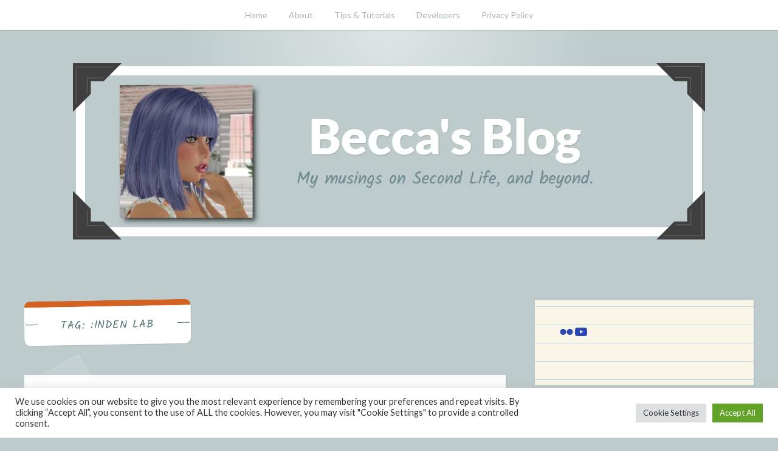

--- FILE ---
content_type: text/html; charset=UTF-8
request_url: https://beccapet.com/tag/inden-lab/
body_size: 24839
content:
<!DOCTYPE html>
<html lang="en-GB">
<head>
<meta charset="UTF-8">
<meta name="viewport" content="width=device-width, initial-scale=1">
<link rel="profile" href="http://gmpg.org/xfn/11">
<link rel="pingback" href="https://beccapet.com/xmlrpc.php">

<meta name='robots' content='index, follow, max-image-preview:large, max-snippet:-1, max-video-preview:-1' />

	<!-- This site is optimized with the Yoast SEO plugin v26.8 - https://yoast.com/product/yoast-seo-wordpress/ -->
	<title>:inden Lab Archives - Becca&#039;s Blog</title>
	<link rel="canonical" href="https://beccapet.com/tag/inden-lab/" />
	<meta property="og:locale" content="en_GB" />
	<meta property="og:type" content="article" />
	<meta property="og:title" content=":inden Lab Archives - Becca&#039;s Blog" />
	<meta property="og:url" content="https://beccapet.com/tag/inden-lab/" />
	<meta property="og:site_name" content="Becca&#039;s Blog" />
	<meta name="twitter:card" content="summary_large_image" />
	<script type="application/ld+json" class="yoast-schema-graph">{"@context":"https://schema.org","@graph":[{"@type":"CollectionPage","@id":"https://beccapet.com/tag/inden-lab/","url":"https://beccapet.com/tag/inden-lab/","name":":inden Lab Archives - Becca&#039;s Blog","isPartOf":{"@id":"https://beccapet.com/#website"},"breadcrumb":{"@id":"https://beccapet.com/tag/inden-lab/#breadcrumb"},"inLanguage":"en-GB"},{"@type":"BreadcrumbList","@id":"https://beccapet.com/tag/inden-lab/#breadcrumb","itemListElement":[{"@type":"ListItem","position":1,"name":"Home","item":"https://beccapet.com/"},{"@type":"ListItem","position":2,"name":":inden Lab"}]},{"@type":"WebSite","@id":"https://beccapet.com/#website","url":"https://beccapet.com/","name":"Becca&#039;s Blog","description":"My musings on Second Life, and beyond.","potentialAction":[{"@type":"SearchAction","target":{"@type":"EntryPoint","urlTemplate":"https://beccapet.com/?s={search_term_string}"},"query-input":{"@type":"PropertyValueSpecification","valueRequired":true,"valueName":"search_term_string"}}],"inLanguage":"en-GB"}]}</script>
	<!-- / Yoast SEO plugin. -->


<link rel='dns-prefetch' href='//stats.wp.com' />
<link rel='dns-prefetch' href='//fonts.googleapis.com' />
<link rel='dns-prefetch' href='//v0.wordpress.com' />
<link rel='dns-prefetch' href='//widgets.wp.com' />
<link rel='dns-prefetch' href='//s0.wp.com' />
<link rel='dns-prefetch' href='//0.gravatar.com' />
<link rel='dns-prefetch' href='//1.gravatar.com' />
<link rel='dns-prefetch' href='//2.gravatar.com' />
<link rel='dns-prefetch' href='//jetpack.wordpress.com' />
<link rel='dns-prefetch' href='//public-api.wordpress.com' />
<link rel="alternate" type="application/rss+xml" title="Becca&#039;s Blog &raquo; Feed" href="https://beccapet.com/feed/" />
<link rel="alternate" type="application/rss+xml" title="Becca&#039;s Blog &raquo; Comments Feed" href="https://beccapet.com/comments/feed/" />
<link rel="alternate" type="application/rss+xml" title="Becca&#039;s Blog &raquo; :inden Lab Tag Feed" href="https://beccapet.com/tag/inden-lab/feed/" />
<style id='wp-img-auto-sizes-contain-inline-css' type='text/css'>
img:is([sizes=auto i],[sizes^="auto," i]){contain-intrinsic-size:3000px 1500px}
/*# sourceURL=wp-img-auto-sizes-contain-inline-css */
</style>

<style id='wp-emoji-styles-inline-css' type='text/css'>

	img.wp-smiley, img.emoji {
		display: inline !important;
		border: none !important;
		box-shadow: none !important;
		height: 1em !important;
		width: 1em !important;
		margin: 0 0.07em !important;
		vertical-align: -0.1em !important;
		background: none !important;
		padding: 0 !important;
	}
/*# sourceURL=wp-emoji-styles-inline-css */
</style>
<link rel='stylesheet' id='wp-block-library-css' href='https://beccapet.com/wp-includes/css/dist/block-library/style.min.css?ver=6.9' type='text/css' media='all' />
<style id='wp-block-buttons-inline-css' type='text/css'>
.wp-block-buttons{box-sizing:border-box}.wp-block-buttons.is-vertical{flex-direction:column}.wp-block-buttons.is-vertical>.wp-block-button:last-child{margin-bottom:0}.wp-block-buttons>.wp-block-button{display:inline-block;margin:0}.wp-block-buttons.is-content-justification-left{justify-content:flex-start}.wp-block-buttons.is-content-justification-left.is-vertical{align-items:flex-start}.wp-block-buttons.is-content-justification-center{justify-content:center}.wp-block-buttons.is-content-justification-center.is-vertical{align-items:center}.wp-block-buttons.is-content-justification-right{justify-content:flex-end}.wp-block-buttons.is-content-justification-right.is-vertical{align-items:flex-end}.wp-block-buttons.is-content-justification-space-between{justify-content:space-between}.wp-block-buttons.aligncenter{text-align:center}.wp-block-buttons:not(.is-content-justification-space-between,.is-content-justification-right,.is-content-justification-left,.is-content-justification-center) .wp-block-button.aligncenter{margin-left:auto;margin-right:auto;width:100%}.wp-block-buttons[style*=text-decoration] .wp-block-button,.wp-block-buttons[style*=text-decoration] .wp-block-button__link{text-decoration:inherit}.wp-block-buttons.has-custom-font-size .wp-block-button__link{font-size:inherit}.wp-block-buttons .wp-block-button__link{width:100%}.wp-block-button.aligncenter{text-align:center}
/*# sourceURL=https://beccapet.com/wp-includes/blocks/buttons/style.min.css */
</style>
<style id='wp-block-social-links-inline-css' type='text/css'>
.wp-block-social-links{background:none;box-sizing:border-box;margin-left:0;padding-left:0;padding-right:0;text-indent:0}.wp-block-social-links .wp-social-link a,.wp-block-social-links .wp-social-link a:hover{border-bottom:0;box-shadow:none;text-decoration:none}.wp-block-social-links .wp-social-link svg{height:1em;width:1em}.wp-block-social-links .wp-social-link span:not(.screen-reader-text){font-size:.65em;margin-left:.5em;margin-right:.5em}.wp-block-social-links.has-small-icon-size{font-size:16px}.wp-block-social-links,.wp-block-social-links.has-normal-icon-size{font-size:24px}.wp-block-social-links.has-large-icon-size{font-size:36px}.wp-block-social-links.has-huge-icon-size{font-size:48px}.wp-block-social-links.aligncenter{display:flex;justify-content:center}.wp-block-social-links.alignright{justify-content:flex-end}.wp-block-social-link{border-radius:9999px;display:block}@media not (prefers-reduced-motion){.wp-block-social-link{transition:transform .1s ease}}.wp-block-social-link{height:auto}.wp-block-social-link a{align-items:center;display:flex;line-height:0}.wp-block-social-link:hover{transform:scale(1.1)}.wp-block-social-links .wp-block-social-link.wp-social-link{display:inline-block;margin:0;padding:0}.wp-block-social-links .wp-block-social-link.wp-social-link .wp-block-social-link-anchor,.wp-block-social-links .wp-block-social-link.wp-social-link .wp-block-social-link-anchor svg,.wp-block-social-links .wp-block-social-link.wp-social-link .wp-block-social-link-anchor:active,.wp-block-social-links .wp-block-social-link.wp-social-link .wp-block-social-link-anchor:hover,.wp-block-social-links .wp-block-social-link.wp-social-link .wp-block-social-link-anchor:visited{color:currentColor;fill:currentColor}:where(.wp-block-social-links:not(.is-style-logos-only)) .wp-social-link{background-color:#f0f0f0;color:#444}:where(.wp-block-social-links:not(.is-style-logos-only)) .wp-social-link-amazon{background-color:#f90;color:#fff}:where(.wp-block-social-links:not(.is-style-logos-only)) .wp-social-link-bandcamp{background-color:#1ea0c3;color:#fff}:where(.wp-block-social-links:not(.is-style-logos-only)) .wp-social-link-behance{background-color:#0757fe;color:#fff}:where(.wp-block-social-links:not(.is-style-logos-only)) .wp-social-link-bluesky{background-color:#0a7aff;color:#fff}:where(.wp-block-social-links:not(.is-style-logos-only)) .wp-social-link-codepen{background-color:#1e1f26;color:#fff}:where(.wp-block-social-links:not(.is-style-logos-only)) .wp-social-link-deviantart{background-color:#02e49b;color:#fff}:where(.wp-block-social-links:not(.is-style-logos-only)) .wp-social-link-discord{background-color:#5865f2;color:#fff}:where(.wp-block-social-links:not(.is-style-logos-only)) .wp-social-link-dribbble{background-color:#e94c89;color:#fff}:where(.wp-block-social-links:not(.is-style-logos-only)) .wp-social-link-dropbox{background-color:#4280ff;color:#fff}:where(.wp-block-social-links:not(.is-style-logos-only)) .wp-social-link-etsy{background-color:#f45800;color:#fff}:where(.wp-block-social-links:not(.is-style-logos-only)) .wp-social-link-facebook{background-color:#0866ff;color:#fff}:where(.wp-block-social-links:not(.is-style-logos-only)) .wp-social-link-fivehundredpx{background-color:#000;color:#fff}:where(.wp-block-social-links:not(.is-style-logos-only)) .wp-social-link-flickr{background-color:#0461dd;color:#fff}:where(.wp-block-social-links:not(.is-style-logos-only)) .wp-social-link-foursquare{background-color:#e65678;color:#fff}:where(.wp-block-social-links:not(.is-style-logos-only)) .wp-social-link-github{background-color:#24292d;color:#fff}:where(.wp-block-social-links:not(.is-style-logos-only)) .wp-social-link-goodreads{background-color:#eceadd;color:#382110}:where(.wp-block-social-links:not(.is-style-logos-only)) .wp-social-link-google{background-color:#ea4434;color:#fff}:where(.wp-block-social-links:not(.is-style-logos-only)) .wp-social-link-gravatar{background-color:#1d4fc4;color:#fff}:where(.wp-block-social-links:not(.is-style-logos-only)) .wp-social-link-instagram{background-color:#f00075;color:#fff}:where(.wp-block-social-links:not(.is-style-logos-only)) .wp-social-link-lastfm{background-color:#e21b24;color:#fff}:where(.wp-block-social-links:not(.is-style-logos-only)) .wp-social-link-linkedin{background-color:#0d66c2;color:#fff}:where(.wp-block-social-links:not(.is-style-logos-only)) .wp-social-link-mastodon{background-color:#3288d4;color:#fff}:where(.wp-block-social-links:not(.is-style-logos-only)) .wp-social-link-medium{background-color:#000;color:#fff}:where(.wp-block-social-links:not(.is-style-logos-only)) .wp-social-link-meetup{background-color:#f6405f;color:#fff}:where(.wp-block-social-links:not(.is-style-logos-only)) .wp-social-link-patreon{background-color:#000;color:#fff}:where(.wp-block-social-links:not(.is-style-logos-only)) .wp-social-link-pinterest{background-color:#e60122;color:#fff}:where(.wp-block-social-links:not(.is-style-logos-only)) .wp-social-link-pocket{background-color:#ef4155;color:#fff}:where(.wp-block-social-links:not(.is-style-logos-only)) .wp-social-link-reddit{background-color:#ff4500;color:#fff}:where(.wp-block-social-links:not(.is-style-logos-only)) .wp-social-link-skype{background-color:#0478d7;color:#fff}:where(.wp-block-social-links:not(.is-style-logos-only)) .wp-social-link-snapchat{background-color:#fefc00;color:#fff;stroke:#000}:where(.wp-block-social-links:not(.is-style-logos-only)) .wp-social-link-soundcloud{background-color:#ff5600;color:#fff}:where(.wp-block-social-links:not(.is-style-logos-only)) .wp-social-link-spotify{background-color:#1bd760;color:#fff}:where(.wp-block-social-links:not(.is-style-logos-only)) .wp-social-link-telegram{background-color:#2aabee;color:#fff}:where(.wp-block-social-links:not(.is-style-logos-only)) .wp-social-link-threads{background-color:#000;color:#fff}:where(.wp-block-social-links:not(.is-style-logos-only)) .wp-social-link-tiktok{background-color:#000;color:#fff}:where(.wp-block-social-links:not(.is-style-logos-only)) .wp-social-link-tumblr{background-color:#011835;color:#fff}:where(.wp-block-social-links:not(.is-style-logos-only)) .wp-social-link-twitch{background-color:#6440a4;color:#fff}:where(.wp-block-social-links:not(.is-style-logos-only)) .wp-social-link-twitter{background-color:#1da1f2;color:#fff}:where(.wp-block-social-links:not(.is-style-logos-only)) .wp-social-link-vimeo{background-color:#1eb7ea;color:#fff}:where(.wp-block-social-links:not(.is-style-logos-only)) .wp-social-link-vk{background-color:#4680c2;color:#fff}:where(.wp-block-social-links:not(.is-style-logos-only)) .wp-social-link-wordpress{background-color:#3499cd;color:#fff}:where(.wp-block-social-links:not(.is-style-logos-only)) .wp-social-link-whatsapp{background-color:#25d366;color:#fff}:where(.wp-block-social-links:not(.is-style-logos-only)) .wp-social-link-x{background-color:#000;color:#fff}:where(.wp-block-social-links:not(.is-style-logos-only)) .wp-social-link-yelp{background-color:#d32422;color:#fff}:where(.wp-block-social-links:not(.is-style-logos-only)) .wp-social-link-youtube{background-color:red;color:#fff}:where(.wp-block-social-links.is-style-logos-only) .wp-social-link{background:none}:where(.wp-block-social-links.is-style-logos-only) .wp-social-link svg{height:1.25em;width:1.25em}:where(.wp-block-social-links.is-style-logos-only) .wp-social-link-amazon{color:#f90}:where(.wp-block-social-links.is-style-logos-only) .wp-social-link-bandcamp{color:#1ea0c3}:where(.wp-block-social-links.is-style-logos-only) .wp-social-link-behance{color:#0757fe}:where(.wp-block-social-links.is-style-logos-only) .wp-social-link-bluesky{color:#0a7aff}:where(.wp-block-social-links.is-style-logos-only) .wp-social-link-codepen{color:#1e1f26}:where(.wp-block-social-links.is-style-logos-only) .wp-social-link-deviantart{color:#02e49b}:where(.wp-block-social-links.is-style-logos-only) .wp-social-link-discord{color:#5865f2}:where(.wp-block-social-links.is-style-logos-only) .wp-social-link-dribbble{color:#e94c89}:where(.wp-block-social-links.is-style-logos-only) .wp-social-link-dropbox{color:#4280ff}:where(.wp-block-social-links.is-style-logos-only) .wp-social-link-etsy{color:#f45800}:where(.wp-block-social-links.is-style-logos-only) .wp-social-link-facebook{color:#0866ff}:where(.wp-block-social-links.is-style-logos-only) .wp-social-link-fivehundredpx{color:#000}:where(.wp-block-social-links.is-style-logos-only) .wp-social-link-flickr{color:#0461dd}:where(.wp-block-social-links.is-style-logos-only) .wp-social-link-foursquare{color:#e65678}:where(.wp-block-social-links.is-style-logos-only) .wp-social-link-github{color:#24292d}:where(.wp-block-social-links.is-style-logos-only) .wp-social-link-goodreads{color:#382110}:where(.wp-block-social-links.is-style-logos-only) .wp-social-link-google{color:#ea4434}:where(.wp-block-social-links.is-style-logos-only) .wp-social-link-gravatar{color:#1d4fc4}:where(.wp-block-social-links.is-style-logos-only) .wp-social-link-instagram{color:#f00075}:where(.wp-block-social-links.is-style-logos-only) .wp-social-link-lastfm{color:#e21b24}:where(.wp-block-social-links.is-style-logos-only) .wp-social-link-linkedin{color:#0d66c2}:where(.wp-block-social-links.is-style-logos-only) .wp-social-link-mastodon{color:#3288d4}:where(.wp-block-social-links.is-style-logos-only) .wp-social-link-medium{color:#000}:where(.wp-block-social-links.is-style-logos-only) .wp-social-link-meetup{color:#f6405f}:where(.wp-block-social-links.is-style-logos-only) .wp-social-link-patreon{color:#000}:where(.wp-block-social-links.is-style-logos-only) .wp-social-link-pinterest{color:#e60122}:where(.wp-block-social-links.is-style-logos-only) .wp-social-link-pocket{color:#ef4155}:where(.wp-block-social-links.is-style-logos-only) .wp-social-link-reddit{color:#ff4500}:where(.wp-block-social-links.is-style-logos-only) .wp-social-link-skype{color:#0478d7}:where(.wp-block-social-links.is-style-logos-only) .wp-social-link-snapchat{color:#fff;stroke:#000}:where(.wp-block-social-links.is-style-logos-only) .wp-social-link-soundcloud{color:#ff5600}:where(.wp-block-social-links.is-style-logos-only) .wp-social-link-spotify{color:#1bd760}:where(.wp-block-social-links.is-style-logos-only) .wp-social-link-telegram{color:#2aabee}:where(.wp-block-social-links.is-style-logos-only) .wp-social-link-threads{color:#000}:where(.wp-block-social-links.is-style-logos-only) .wp-social-link-tiktok{color:#000}:where(.wp-block-social-links.is-style-logos-only) .wp-social-link-tumblr{color:#011835}:where(.wp-block-social-links.is-style-logos-only) .wp-social-link-twitch{color:#6440a4}:where(.wp-block-social-links.is-style-logos-only) .wp-social-link-twitter{color:#1da1f2}:where(.wp-block-social-links.is-style-logos-only) .wp-social-link-vimeo{color:#1eb7ea}:where(.wp-block-social-links.is-style-logos-only) .wp-social-link-vk{color:#4680c2}:where(.wp-block-social-links.is-style-logos-only) .wp-social-link-whatsapp{color:#25d366}:where(.wp-block-social-links.is-style-logos-only) .wp-social-link-wordpress{color:#3499cd}:where(.wp-block-social-links.is-style-logos-only) .wp-social-link-x{color:#000}:where(.wp-block-social-links.is-style-logos-only) .wp-social-link-yelp{color:#d32422}:where(.wp-block-social-links.is-style-logos-only) .wp-social-link-youtube{color:red}.wp-block-social-links.is-style-pill-shape .wp-social-link{width:auto}:root :where(.wp-block-social-links .wp-social-link a){padding:.25em}:root :where(.wp-block-social-links.is-style-logos-only .wp-social-link a){padding:0}:root :where(.wp-block-social-links.is-style-pill-shape .wp-social-link a){padding-left:.6666666667em;padding-right:.6666666667em}.wp-block-social-links:not(.has-icon-color):not(.has-icon-background-color) .wp-social-link-snapchat .wp-block-social-link-label{color:#000}
/*# sourceURL=https://beccapet.com/wp-includes/blocks/social-links/style.min.css */
</style>
<style id='global-styles-inline-css' type='text/css'>
:root{--wp--preset--aspect-ratio--square: 1;--wp--preset--aspect-ratio--4-3: 4/3;--wp--preset--aspect-ratio--3-4: 3/4;--wp--preset--aspect-ratio--3-2: 3/2;--wp--preset--aspect-ratio--2-3: 2/3;--wp--preset--aspect-ratio--16-9: 16/9;--wp--preset--aspect-ratio--9-16: 9/16;--wp--preset--color--black: #000000;--wp--preset--color--cyan-bluish-gray: #abb8c3;--wp--preset--color--white: #ffffff;--wp--preset--color--pale-pink: #f78da7;--wp--preset--color--vivid-red: #cf2e2e;--wp--preset--color--luminous-vivid-orange: #ff6900;--wp--preset--color--luminous-vivid-amber: #fcb900;--wp--preset--color--light-green-cyan: #7bdcb5;--wp--preset--color--vivid-green-cyan: #00d084;--wp--preset--color--pale-cyan-blue: #8ed1fc;--wp--preset--color--vivid-cyan-blue: #0693e3;--wp--preset--color--vivid-purple: #9b51e0;--wp--preset--gradient--vivid-cyan-blue-to-vivid-purple: linear-gradient(135deg,rgb(6,147,227) 0%,rgb(155,81,224) 100%);--wp--preset--gradient--light-green-cyan-to-vivid-green-cyan: linear-gradient(135deg,rgb(122,220,180) 0%,rgb(0,208,130) 100%);--wp--preset--gradient--luminous-vivid-amber-to-luminous-vivid-orange: linear-gradient(135deg,rgb(252,185,0) 0%,rgb(255,105,0) 100%);--wp--preset--gradient--luminous-vivid-orange-to-vivid-red: linear-gradient(135deg,rgb(255,105,0) 0%,rgb(207,46,46) 100%);--wp--preset--gradient--very-light-gray-to-cyan-bluish-gray: linear-gradient(135deg,rgb(238,238,238) 0%,rgb(169,184,195) 100%);--wp--preset--gradient--cool-to-warm-spectrum: linear-gradient(135deg,rgb(74,234,220) 0%,rgb(151,120,209) 20%,rgb(207,42,186) 40%,rgb(238,44,130) 60%,rgb(251,105,98) 80%,rgb(254,248,76) 100%);--wp--preset--gradient--blush-light-purple: linear-gradient(135deg,rgb(255,206,236) 0%,rgb(152,150,240) 100%);--wp--preset--gradient--blush-bordeaux: linear-gradient(135deg,rgb(254,205,165) 0%,rgb(254,45,45) 50%,rgb(107,0,62) 100%);--wp--preset--gradient--luminous-dusk: linear-gradient(135deg,rgb(255,203,112) 0%,rgb(199,81,192) 50%,rgb(65,88,208) 100%);--wp--preset--gradient--pale-ocean: linear-gradient(135deg,rgb(255,245,203) 0%,rgb(182,227,212) 50%,rgb(51,167,181) 100%);--wp--preset--gradient--electric-grass: linear-gradient(135deg,rgb(202,248,128) 0%,rgb(113,206,126) 100%);--wp--preset--gradient--midnight: linear-gradient(135deg,rgb(2,3,129) 0%,rgb(40,116,252) 100%);--wp--preset--font-size--small: 13px;--wp--preset--font-size--medium: 20px;--wp--preset--font-size--large: 36px;--wp--preset--font-size--x-large: 42px;--wp--preset--spacing--20: 0.44rem;--wp--preset--spacing--30: 0.67rem;--wp--preset--spacing--40: 1rem;--wp--preset--spacing--50: 1.5rem;--wp--preset--spacing--60: 2.25rem;--wp--preset--spacing--70: 3.38rem;--wp--preset--spacing--80: 5.06rem;--wp--preset--shadow--natural: 6px 6px 9px rgba(0, 0, 0, 0.2);--wp--preset--shadow--deep: 12px 12px 50px rgba(0, 0, 0, 0.4);--wp--preset--shadow--sharp: 6px 6px 0px rgba(0, 0, 0, 0.2);--wp--preset--shadow--outlined: 6px 6px 0px -3px rgb(255, 255, 255), 6px 6px rgb(0, 0, 0);--wp--preset--shadow--crisp: 6px 6px 0px rgb(0, 0, 0);}:where(.is-layout-flex){gap: 0.5em;}:where(.is-layout-grid){gap: 0.5em;}body .is-layout-flex{display: flex;}.is-layout-flex{flex-wrap: wrap;align-items: center;}.is-layout-flex > :is(*, div){margin: 0;}body .is-layout-grid{display: grid;}.is-layout-grid > :is(*, div){margin: 0;}:where(.wp-block-columns.is-layout-flex){gap: 2em;}:where(.wp-block-columns.is-layout-grid){gap: 2em;}:where(.wp-block-post-template.is-layout-flex){gap: 1.25em;}:where(.wp-block-post-template.is-layout-grid){gap: 1.25em;}.has-black-color{color: var(--wp--preset--color--black) !important;}.has-cyan-bluish-gray-color{color: var(--wp--preset--color--cyan-bluish-gray) !important;}.has-white-color{color: var(--wp--preset--color--white) !important;}.has-pale-pink-color{color: var(--wp--preset--color--pale-pink) !important;}.has-vivid-red-color{color: var(--wp--preset--color--vivid-red) !important;}.has-luminous-vivid-orange-color{color: var(--wp--preset--color--luminous-vivid-orange) !important;}.has-luminous-vivid-amber-color{color: var(--wp--preset--color--luminous-vivid-amber) !important;}.has-light-green-cyan-color{color: var(--wp--preset--color--light-green-cyan) !important;}.has-vivid-green-cyan-color{color: var(--wp--preset--color--vivid-green-cyan) !important;}.has-pale-cyan-blue-color{color: var(--wp--preset--color--pale-cyan-blue) !important;}.has-vivid-cyan-blue-color{color: var(--wp--preset--color--vivid-cyan-blue) !important;}.has-vivid-purple-color{color: var(--wp--preset--color--vivid-purple) !important;}.has-black-background-color{background-color: var(--wp--preset--color--black) !important;}.has-cyan-bluish-gray-background-color{background-color: var(--wp--preset--color--cyan-bluish-gray) !important;}.has-white-background-color{background-color: var(--wp--preset--color--white) !important;}.has-pale-pink-background-color{background-color: var(--wp--preset--color--pale-pink) !important;}.has-vivid-red-background-color{background-color: var(--wp--preset--color--vivid-red) !important;}.has-luminous-vivid-orange-background-color{background-color: var(--wp--preset--color--luminous-vivid-orange) !important;}.has-luminous-vivid-amber-background-color{background-color: var(--wp--preset--color--luminous-vivid-amber) !important;}.has-light-green-cyan-background-color{background-color: var(--wp--preset--color--light-green-cyan) !important;}.has-vivid-green-cyan-background-color{background-color: var(--wp--preset--color--vivid-green-cyan) !important;}.has-pale-cyan-blue-background-color{background-color: var(--wp--preset--color--pale-cyan-blue) !important;}.has-vivid-cyan-blue-background-color{background-color: var(--wp--preset--color--vivid-cyan-blue) !important;}.has-vivid-purple-background-color{background-color: var(--wp--preset--color--vivid-purple) !important;}.has-black-border-color{border-color: var(--wp--preset--color--black) !important;}.has-cyan-bluish-gray-border-color{border-color: var(--wp--preset--color--cyan-bluish-gray) !important;}.has-white-border-color{border-color: var(--wp--preset--color--white) !important;}.has-pale-pink-border-color{border-color: var(--wp--preset--color--pale-pink) !important;}.has-vivid-red-border-color{border-color: var(--wp--preset--color--vivid-red) !important;}.has-luminous-vivid-orange-border-color{border-color: var(--wp--preset--color--luminous-vivid-orange) !important;}.has-luminous-vivid-amber-border-color{border-color: var(--wp--preset--color--luminous-vivid-amber) !important;}.has-light-green-cyan-border-color{border-color: var(--wp--preset--color--light-green-cyan) !important;}.has-vivid-green-cyan-border-color{border-color: var(--wp--preset--color--vivid-green-cyan) !important;}.has-pale-cyan-blue-border-color{border-color: var(--wp--preset--color--pale-cyan-blue) !important;}.has-vivid-cyan-blue-border-color{border-color: var(--wp--preset--color--vivid-cyan-blue) !important;}.has-vivid-purple-border-color{border-color: var(--wp--preset--color--vivid-purple) !important;}.has-vivid-cyan-blue-to-vivid-purple-gradient-background{background: var(--wp--preset--gradient--vivid-cyan-blue-to-vivid-purple) !important;}.has-light-green-cyan-to-vivid-green-cyan-gradient-background{background: var(--wp--preset--gradient--light-green-cyan-to-vivid-green-cyan) !important;}.has-luminous-vivid-amber-to-luminous-vivid-orange-gradient-background{background: var(--wp--preset--gradient--luminous-vivid-amber-to-luminous-vivid-orange) !important;}.has-luminous-vivid-orange-to-vivid-red-gradient-background{background: var(--wp--preset--gradient--luminous-vivid-orange-to-vivid-red) !important;}.has-very-light-gray-to-cyan-bluish-gray-gradient-background{background: var(--wp--preset--gradient--very-light-gray-to-cyan-bluish-gray) !important;}.has-cool-to-warm-spectrum-gradient-background{background: var(--wp--preset--gradient--cool-to-warm-spectrum) !important;}.has-blush-light-purple-gradient-background{background: var(--wp--preset--gradient--blush-light-purple) !important;}.has-blush-bordeaux-gradient-background{background: var(--wp--preset--gradient--blush-bordeaux) !important;}.has-luminous-dusk-gradient-background{background: var(--wp--preset--gradient--luminous-dusk) !important;}.has-pale-ocean-gradient-background{background: var(--wp--preset--gradient--pale-ocean) !important;}.has-electric-grass-gradient-background{background: var(--wp--preset--gradient--electric-grass) !important;}.has-midnight-gradient-background{background: var(--wp--preset--gradient--midnight) !important;}.has-small-font-size{font-size: var(--wp--preset--font-size--small) !important;}.has-medium-font-size{font-size: var(--wp--preset--font-size--medium) !important;}.has-large-font-size{font-size: var(--wp--preset--font-size--large) !important;}.has-x-large-font-size{font-size: var(--wp--preset--font-size--x-large) !important;}
/*# sourceURL=global-styles-inline-css */
</style>

<style id='classic-theme-styles-inline-css' type='text/css'>
/*! This file is auto-generated */
.wp-block-button__link{color:#fff;background-color:#32373c;border-radius:9999px;box-shadow:none;text-decoration:none;padding:calc(.667em + 2px) calc(1.333em + 2px);font-size:1.125em}.wp-block-file__button{background:#32373c;color:#fff;text-decoration:none}
/*# sourceURL=/wp-includes/css/classic-themes.min.css */
</style>
<link rel='stylesheet' id='cookie-law-info-css' href='https://beccapet.com/wp-content/plugins/cookie-law-info/legacy/public/css/cookie-law-info-public.css?ver=3.4.0' type='text/css' media='all' />
<link rel='stylesheet' id='cookie-law-info-gdpr-css' href='https://beccapet.com/wp-content/plugins/cookie-law-info/legacy/public/css/cookie-law-info-gdpr.css?ver=3.4.0' type='text/css' media='all' />
<link rel='stylesheet' id='scratchpad-fonts-css' href='https://fonts.googleapis.com/css?family=Lato%3A400%2C400italic%2C700%2C900%7CKalam%3A400%2C700&#038;subset=latin%2Clatin-ext' type='text/css' media='all' />
<link rel='stylesheet' id='scratchpad-style-css' href='https://beccapet.com/wp-content/themes/scratchpad/style.css?ver=6.9' type='text/css' media='all' />
<link rel='stylesheet' id='jetpack_likes-css' href='https://beccapet.com/wp-content/plugins/jetpack/modules/likes/style.css?ver=15.4' type='text/css' media='all' />
<script type="text/javascript" src="https://beccapet.com/wp-includes/js/jquery/jquery.min.js?ver=3.7.1" id="jquery-core-js"></script>
<script type="text/javascript" src="https://beccapet.com/wp-includes/js/jquery/jquery-migrate.min.js?ver=3.4.1" id="jquery-migrate-js"></script>
<script type="text/javascript" id="cookie-law-info-js-extra">
/* <![CDATA[ */
var Cli_Data = {"nn_cookie_ids":["yt-remote-connected-devices","CONSENT","VISITOR_INFO1_LIVE","yt-remote-device-id","cookielawinfo-checkbox-advertisement","YSC","CookieLawInfoConsent","cookielawinfo-checkbox-non-necessary","wp_api_sec","wpcom_highlander_3pc_check","DYNSRV","wp_api"],"cookielist":[],"non_necessary_cookies":{"necessary":["CookieLawInfoConsent","DYNSRV"],"analytics":["CONSENT"],"others":["wp_api_sec","wpcom_highlander_3pc_check","wp_api"],"advertisement":["yt-remote-connected-devices","VISITOR_INFO1_LIVE","yt-remote-device-id","YSC"]},"ccpaEnabled":"","ccpaRegionBased":"","ccpaBarEnabled":"","strictlyEnabled":["necessary","obligatoire"],"ccpaType":"gdpr","js_blocking":"1","custom_integration":"","triggerDomRefresh":"","secure_cookies":""};
var cli_cookiebar_settings = {"animate_speed_hide":"500","animate_speed_show":"500","background":"#FFF","border":"#b1a6a6c2","border_on":"","button_1_button_colour":"#61a229","button_1_button_hover":"#4e8221","button_1_link_colour":"#fff","button_1_as_button":"1","button_1_new_win":"","button_2_button_colour":"#333","button_2_button_hover":"#292929","button_2_link_colour":"#444","button_2_as_button":"","button_2_hidebar":"","button_3_button_colour":"#dedfe0","button_3_button_hover":"#b2b2b3","button_3_link_colour":"#333333","button_3_as_button":"1","button_3_new_win":"","button_4_button_colour":"#dedfe0","button_4_button_hover":"#b2b2b3","button_4_link_colour":"#333333","button_4_as_button":"1","button_7_button_colour":"#61a229","button_7_button_hover":"#4e8221","button_7_link_colour":"#fff","button_7_as_button":"1","button_7_new_win":"","font_family":"inherit","header_fix":"","notify_animate_hide":"1","notify_animate_show":"","notify_div_id":"#cookie-law-info-bar","notify_position_horizontal":"right","notify_position_vertical":"bottom","scroll_close":"","scroll_close_reload":"","accept_close_reload":"","reject_close_reload":"","showagain_tab":"","showagain_background":"#fff","showagain_border":"#000","showagain_div_id":"#cookie-law-info-again","showagain_x_position":"100px","text":"#333333","show_once_yn":"","show_once":"10000","logging_on":"","as_popup":"","popup_overlay":"1","bar_heading_text":"","cookie_bar_as":"banner","popup_showagain_position":"bottom-right","widget_position":"left"};
var log_object = {"ajax_url":"https://beccapet.com/wp-admin/admin-ajax.php"};
//# sourceURL=cookie-law-info-js-extra
/* ]]> */
</script>
<script type="text/javascript" src="https://beccapet.com/wp-content/plugins/cookie-law-info/legacy/public/js/cookie-law-info-public.js?ver=3.4.0" id="cookie-law-info-js"></script>
<link rel="https://api.w.org/" href="https://beccapet.com/wp-json/" /><link rel="alternate" title="JSON" type="application/json" href="https://beccapet.com/wp-json/wp/v2/tags/35" /><link rel="EditURI" type="application/rsd+xml" title="RSD" href="https://beccapet.com/xmlrpc.php?rsd" />
	<style>img#wpstats{display:none}</style>
			<style type="text/css">
			.site-title,
		.site-description {
			position: absolute;
			clip: rect(1px, 1px, 1px, 1px);
		}
		</style>
	<style id='jetpack-block-subscriptions-inline-css' type='text/css'>
.is-style-compact .is-not-subscriber .wp-block-button__link,.is-style-compact .is-not-subscriber .wp-block-jetpack-subscriptions__button{border-end-start-radius:0!important;border-start-start-radius:0!important;margin-inline-start:0!important}.is-style-compact .is-not-subscriber .components-text-control__input,.is-style-compact .is-not-subscriber p#subscribe-email input[type=email]{border-end-end-radius:0!important;border-start-end-radius:0!important}.is-style-compact:not(.wp-block-jetpack-subscriptions__use-newline) .components-text-control__input{border-inline-end-width:0!important}.wp-block-jetpack-subscriptions.wp-block-jetpack-subscriptions__supports-newline .wp-block-jetpack-subscriptions__form-container{display:flex;flex-direction:column}.wp-block-jetpack-subscriptions.wp-block-jetpack-subscriptions__supports-newline:not(.wp-block-jetpack-subscriptions__use-newline) .is-not-subscriber .wp-block-jetpack-subscriptions__form-elements{align-items:flex-start;display:flex}.wp-block-jetpack-subscriptions.wp-block-jetpack-subscriptions__supports-newline:not(.wp-block-jetpack-subscriptions__use-newline) p#subscribe-submit{display:flex;justify-content:center}.wp-block-jetpack-subscriptions.wp-block-jetpack-subscriptions__supports-newline .wp-block-jetpack-subscriptions__form .wp-block-jetpack-subscriptions__button,.wp-block-jetpack-subscriptions.wp-block-jetpack-subscriptions__supports-newline .wp-block-jetpack-subscriptions__form .wp-block-jetpack-subscriptions__textfield .components-text-control__input,.wp-block-jetpack-subscriptions.wp-block-jetpack-subscriptions__supports-newline .wp-block-jetpack-subscriptions__form button,.wp-block-jetpack-subscriptions.wp-block-jetpack-subscriptions__supports-newline .wp-block-jetpack-subscriptions__form input[type=email],.wp-block-jetpack-subscriptions.wp-block-jetpack-subscriptions__supports-newline form .wp-block-jetpack-subscriptions__button,.wp-block-jetpack-subscriptions.wp-block-jetpack-subscriptions__supports-newline form .wp-block-jetpack-subscriptions__textfield .components-text-control__input,.wp-block-jetpack-subscriptions.wp-block-jetpack-subscriptions__supports-newline form button,.wp-block-jetpack-subscriptions.wp-block-jetpack-subscriptions__supports-newline form input[type=email]{box-sizing:border-box;cursor:pointer;line-height:1.3;min-width:auto!important;white-space:nowrap!important}.wp-block-jetpack-subscriptions.wp-block-jetpack-subscriptions__supports-newline .wp-block-jetpack-subscriptions__form input[type=email]::placeholder,.wp-block-jetpack-subscriptions.wp-block-jetpack-subscriptions__supports-newline .wp-block-jetpack-subscriptions__form input[type=email]:disabled,.wp-block-jetpack-subscriptions.wp-block-jetpack-subscriptions__supports-newline form input[type=email]::placeholder,.wp-block-jetpack-subscriptions.wp-block-jetpack-subscriptions__supports-newline form input[type=email]:disabled{color:currentColor;opacity:.5}.wp-block-jetpack-subscriptions.wp-block-jetpack-subscriptions__supports-newline .wp-block-jetpack-subscriptions__form .wp-block-jetpack-subscriptions__button,.wp-block-jetpack-subscriptions.wp-block-jetpack-subscriptions__supports-newline .wp-block-jetpack-subscriptions__form button,.wp-block-jetpack-subscriptions.wp-block-jetpack-subscriptions__supports-newline form .wp-block-jetpack-subscriptions__button,.wp-block-jetpack-subscriptions.wp-block-jetpack-subscriptions__supports-newline form button{border-color:#0000;border-style:solid}.wp-block-jetpack-subscriptions.wp-block-jetpack-subscriptions__supports-newline .wp-block-jetpack-subscriptions__form .wp-block-jetpack-subscriptions__textfield,.wp-block-jetpack-subscriptions.wp-block-jetpack-subscriptions__supports-newline .wp-block-jetpack-subscriptions__form p#subscribe-email,.wp-block-jetpack-subscriptions.wp-block-jetpack-subscriptions__supports-newline form .wp-block-jetpack-subscriptions__textfield,.wp-block-jetpack-subscriptions.wp-block-jetpack-subscriptions__supports-newline form p#subscribe-email{background:#0000;flex-grow:1}.wp-block-jetpack-subscriptions.wp-block-jetpack-subscriptions__supports-newline .wp-block-jetpack-subscriptions__form .wp-block-jetpack-subscriptions__textfield .components-base-control__field,.wp-block-jetpack-subscriptions.wp-block-jetpack-subscriptions__supports-newline .wp-block-jetpack-subscriptions__form .wp-block-jetpack-subscriptions__textfield .components-text-control__input,.wp-block-jetpack-subscriptions.wp-block-jetpack-subscriptions__supports-newline .wp-block-jetpack-subscriptions__form .wp-block-jetpack-subscriptions__textfield input[type=email],.wp-block-jetpack-subscriptions.wp-block-jetpack-subscriptions__supports-newline .wp-block-jetpack-subscriptions__form p#subscribe-email .components-base-control__field,.wp-block-jetpack-subscriptions.wp-block-jetpack-subscriptions__supports-newline .wp-block-jetpack-subscriptions__form p#subscribe-email .components-text-control__input,.wp-block-jetpack-subscriptions.wp-block-jetpack-subscriptions__supports-newline .wp-block-jetpack-subscriptions__form p#subscribe-email input[type=email],.wp-block-jetpack-subscriptions.wp-block-jetpack-subscriptions__supports-newline form .wp-block-jetpack-subscriptions__textfield .components-base-control__field,.wp-block-jetpack-subscriptions.wp-block-jetpack-subscriptions__supports-newline form .wp-block-jetpack-subscriptions__textfield .components-text-control__input,.wp-block-jetpack-subscriptions.wp-block-jetpack-subscriptions__supports-newline form .wp-block-jetpack-subscriptions__textfield input[type=email],.wp-block-jetpack-subscriptions.wp-block-jetpack-subscriptions__supports-newline form p#subscribe-email .components-base-control__field,.wp-block-jetpack-subscriptions.wp-block-jetpack-subscriptions__supports-newline form p#subscribe-email .components-text-control__input,.wp-block-jetpack-subscriptions.wp-block-jetpack-subscriptions__supports-newline form p#subscribe-email input[type=email]{height:auto;margin:0;width:100%}.wp-block-jetpack-subscriptions.wp-block-jetpack-subscriptions__supports-newline .wp-block-jetpack-subscriptions__form p#subscribe-email,.wp-block-jetpack-subscriptions.wp-block-jetpack-subscriptions__supports-newline .wp-block-jetpack-subscriptions__form p#subscribe-submit,.wp-block-jetpack-subscriptions.wp-block-jetpack-subscriptions__supports-newline form p#subscribe-email,.wp-block-jetpack-subscriptions.wp-block-jetpack-subscriptions__supports-newline form p#subscribe-submit{line-height:0;margin:0;padding:0}.wp-block-jetpack-subscriptions.wp-block-jetpack-subscriptions__supports-newline.wp-block-jetpack-subscriptions__show-subs .wp-block-jetpack-subscriptions__subscount{font-size:16px;margin:8px 0;text-align:end}.wp-block-jetpack-subscriptions.wp-block-jetpack-subscriptions__supports-newline.wp-block-jetpack-subscriptions__use-newline .wp-block-jetpack-subscriptions__form-elements{display:block}.wp-block-jetpack-subscriptions.wp-block-jetpack-subscriptions__supports-newline.wp-block-jetpack-subscriptions__use-newline .wp-block-jetpack-subscriptions__button,.wp-block-jetpack-subscriptions.wp-block-jetpack-subscriptions__supports-newline.wp-block-jetpack-subscriptions__use-newline button{display:inline-block;max-width:100%}.wp-block-jetpack-subscriptions.wp-block-jetpack-subscriptions__supports-newline.wp-block-jetpack-subscriptions__use-newline .wp-block-jetpack-subscriptions__subscount{text-align:start}#subscribe-submit.is-link{text-align:center;width:auto!important}#subscribe-submit.is-link a{margin-left:0!important;margin-top:0!important;width:auto!important}@keyframes jetpack-memberships_button__spinner-animation{to{transform:rotate(1turn)}}.jetpack-memberships-spinner{display:none;height:1em;margin:0 0 0 5px;width:1em}.jetpack-memberships-spinner svg{height:100%;margin-bottom:-2px;width:100%}.jetpack-memberships-spinner-rotating{animation:jetpack-memberships_button__spinner-animation .75s linear infinite;transform-origin:center}.is-loading .jetpack-memberships-spinner{display:inline-block}body.jetpack-memberships-modal-open{overflow:hidden}dialog.jetpack-memberships-modal{opacity:1}dialog.jetpack-memberships-modal,dialog.jetpack-memberships-modal iframe{background:#0000;border:0;bottom:0;box-shadow:none;height:100%;left:0;margin:0;padding:0;position:fixed;right:0;top:0;width:100%}dialog.jetpack-memberships-modal::backdrop{background-color:#000;opacity:.7;transition:opacity .2s ease-out}dialog.jetpack-memberships-modal.is-loading,dialog.jetpack-memberships-modal.is-loading::backdrop{opacity:0}
/*# sourceURL=https://beccapet.com/wp-content/plugins/jetpack/_inc/blocks/subscriptions/view.css?minify=false */
</style>
<link rel='stylesheet' id='cookie-law-info-table-css' href='https://beccapet.com/wp-content/plugins/cookie-law-info/legacy/public/css/cookie-law-info-table.css?ver=3.4.0' type='text/css' media='all' />
</head>

<body class="archive tag tag-inden-lab tag-35 wp-theme-scratchpad hfeed has-header-image">
<div id="page" class="site">
	<a class="skip-link screen-reader-text" href="#content">Skip to content</a>

	<header id="masthead" class="site-header" role="banner">

		<nav id="site-navigation" class="main-navigation" role="navigation">
			<div class="wrap">
				<button class="menu-toggle" aria-controls="primary-menu" aria-expanded="false">Menu</button>
				<div class="menu-menu-1-container"><ul id="primary-menu" class="menu"><li id="menu-item-529" class="menu-item menu-item-type-custom menu-item-object-custom menu-item-home menu-item-529"><a href="https://beccapet.com/">Home</a></li>
<li id="menu-item-531" class="menu-item menu-item-type-post_type menu-item-object-page menu-item-531"><a href="https://beccapet.com/about/">About</a></li>
<li id="menu-item-530" class="menu-item menu-item-type-post_type menu-item-object-page menu-item-530"><a href="https://beccapet.com/tips-tutorials/">Tips &#038; Tutorials</a></li>
<li id="menu-item-1137" class="menu-item menu-item-type-post_type menu-item-object-page menu-item-1137"><a href="https://beccapet.com/developers/">Developers</a></li>
<li id="menu-item-1136" class="menu-item menu-item-type-post_type menu-item-object-page menu-item-privacy-policy menu-item-1136"><a rel="privacy-policy" href="https://beccapet.com/privacy-policy/">Privacy Policy</a></li>
</ul></div>			</div><!-- .wrap -->
		</nav><!-- #site-navigation -->

		<div class="site-branding">
			<div class="wrap">

									<div class="header-image-contain">
						<a href="https://beccapet.com/">
							<img src="https://beccapet.com/wp-content/uploads/2022/03/cropped-blog_header.png" width="1000" height="250" alt="" class="header-image">
						</a>
						<div class="photo-corners">
							<svg version="1.1" class="photo-corner" xmlns="http://www.w3.org/2000/svg" xmlns:xlink="http://www.w3.org/1999/xlink" x="0px" y="0px" width="70.7px" height="70.7px" viewBox="-64 65.3 70.7 70.7" style="enable-background:new -64 65.3 70.7 70.7;" xml:space="preserve">
<polygon class="photo-corner0" points="-38,91.3 -19.3,91.3 6.7,65.3 -42.3,65.3 -64,65.3 -64,87 -64,136 -38,110 "/>
<polygon class="photo-corner1" points="-30.6,70.1 -34.4,70.1 -58.8,70.1 -59.8,70.1 -59.8,71.1 -59.8,94.6 -59.8,98.4 -59.8,124.5 -58.8,123.5 -58.8,99.3 -58.8,95.6 -58.8,71.1 -35.3,71.1 -31.6,71.1 -5.1,71.1 -4.1,70.1 "/>
<polygon class="photo-corner1" points="-42.8,86.1 -43.8,86.1 -43.8,87.1 -43.8,109.5 -42.8,108.5 -42.8,87.1 -21.1,87.1 -20.1,86.1 "/>
</svg>
<svg version="1.1" class="photo-corner" xmlns="http://www.w3.org/2000/svg" xmlns:xlink="http://www.w3.org/1999/xlink" x="0px" y="0px" width="70.7px" height="70.7px" viewBox="-64 65.3 70.7 70.7" style="enable-background:new -64 65.3 70.7 70.7;" xml:space="preserve">
<polygon class="photo-corner0" points="-38,91.3 -19.3,91.3 6.7,65.3 -42.3,65.3 -64,65.3 -64,87 -64,136 -38,110 "/>
<polygon class="photo-corner1" points="-30.6,70.1 -34.4,70.1 -58.8,70.1 -59.8,70.1 -59.8,71.1 -59.8,94.6 -59.8,98.4 -59.8,124.5 -58.8,123.5 -58.8,99.3 -58.8,95.6 -58.8,71.1 -35.3,71.1 -31.6,71.1 -5.1,71.1 -4.1,70.1 "/>
<polygon class="photo-corner1" points="-42.8,86.1 -43.8,86.1 -43.8,87.1 -43.8,109.5 -42.8,108.5 -42.8,87.1 -21.1,87.1 -20.1,86.1 "/>
</svg>
<svg version="1.1" class="photo-corner" xmlns="http://www.w3.org/2000/svg" xmlns:xlink="http://www.w3.org/1999/xlink" x="0px" y="0px" width="70.7px" height="70.7px" viewBox="-64 65.3 70.7 70.7" style="enable-background:new -64 65.3 70.7 70.7;" xml:space="preserve">
<polygon class="photo-corner0" points="-38,91.3 -19.3,91.3 6.7,65.3 -42.3,65.3 -64,65.3 -64,87 -64,136 -38,110 "/>
<polygon class="photo-corner1" points="-30.6,70.1 -34.4,70.1 -58.8,70.1 -59.8,70.1 -59.8,71.1 -59.8,94.6 -59.8,98.4 -59.8,124.5 -58.8,123.5 -58.8,99.3 -58.8,95.6 -58.8,71.1 -35.3,71.1 -31.6,71.1 -5.1,71.1 -4.1,70.1 "/>
<polygon class="photo-corner1" points="-42.8,86.1 -43.8,86.1 -43.8,87.1 -43.8,109.5 -42.8,108.5 -42.8,87.1 -21.1,87.1 -20.1,86.1 "/>
</svg>
<svg version="1.1" class="photo-corner" xmlns="http://www.w3.org/2000/svg" xmlns:xlink="http://www.w3.org/1999/xlink" x="0px" y="0px" width="70.7px" height="70.7px" viewBox="-64 65.3 70.7 70.7" style="enable-background:new -64 65.3 70.7 70.7;" xml:space="preserve">
<polygon class="photo-corner0" points="-38,91.3 -19.3,91.3 6.7,65.3 -42.3,65.3 -64,65.3 -64,87 -64,136 -38,110 "/>
<polygon class="photo-corner1" points="-30.6,70.1 -34.4,70.1 -58.8,70.1 -59.8,70.1 -59.8,71.1 -59.8,94.6 -59.8,98.4 -59.8,124.5 -58.8,123.5 -58.8,99.3 -58.8,95.6 -58.8,71.1 -35.3,71.1 -31.6,71.1 -5.1,71.1 -4.1,70.1 "/>
<polygon class="photo-corner1" points="-42.8,86.1 -43.8,86.1 -43.8,87.1 -43.8,109.5 -42.8,108.5 -42.8,87.1 -21.1,87.1 -20.1,86.1 "/>
</svg>
						</div><!-- .photo-corners -->
					</div><!-- .header-image -->
				<a href="https://beccapet.com/" class="site-logo-link" rel="home" itemprop="url"></a>					<p class="site-title"><a href="https://beccapet.com/" rel="home">Becca&#039;s Blog</a></p>
									<p class="site-description">My musings on Second Life, and beyond.</p>
							</div><!-- .wrap -->
		</div><!-- .site-branding -->

	</header><!-- #masthead -->

	<div id="content" class="site-content">
		<div class="wrap">

	<div id="primary" class="content-area">
		<main id="main" class="site-main" role="main">

		
			<header class="page-header">
				<h1 class="page-title">Tag: <span>:inden Lab</span></h1>			</header><!-- .page-header -->

			
<article id="post-592" class="post-592 post type-post status-publish format-standard hentry category-mesh-second-life category-opinion category-second-life tag-inden-lab tag-virtual-worlds tag-second-life tag-fitted-mesh tag-linden-lab tag-liquid-mesh tag-mesh tag-mesh-deformer tag-rigged-mesh tag-secondlife">
	
	
	<header class="entry-header">
		<span class="cat-links"><span class="screen-reader-text">Posted in</span> <a href="https://beccapet.com/category/second-life/mesh-second-life/" rel="category tag">Mesh</a>, <a href="https://beccapet.com/category/opinion/" rel="category tag">Opinion</a>, <a href="https://beccapet.com/category/second-life/" rel="category tag">Second Life</a></span>		<h2 class="entry-title"><a href="https://beccapet.com/2013/12/15/mesh-deformer-and-fitted-mesh/" rel="bookmark">Mesh Deformer and Fitted Mesh</a></h2>		<div class="entry-meta">
			<span class="posted-on">Posted on <a href="https://beccapet.com/2013/12/15/mesh-deformer-and-fitted-mesh/" rel="bookmark"><time class="entry-date published" datetime="2013-12-15T17:41:24+00:00">15th December 2013</time><time class="updated" datetime="2024-02-04T00:23:24+00:00">4th February 2024</time></a></span><span class="byline"> by <span class="author vcard"><a class="url fn n" href="https://beccapet.com/author/beccapet/">beccapet</a></span></span>					</div><!-- .entry-meta -->
			</header><!-- .entry-header -->

	<div class="entry-content">
		<p>Before I start this post, I&#8217;d just like to point out that this is old news. I&#8217;m not adding anything new here but the reason I am writing this is that many friends and acquaintances haven&#8217;t been aware of the current direction that mesh deformers are taking, so this article is a convenient place to direct people to. It seeks to be a fairly short and easily-digested article, which links to further reading.</p>
<p>Mesh has been around for a while now, and  I think most people have decided where they are with it. At one end of the spectrum we have people who pretty much won&#8217;t wear any rigged mesh unless it just happens to fit them &#8220;as is&#8221; and at the other end of the spectrum we have people willing to have a different version of their shape for almost every outfit they own. And I&#8217;m not exaggerating here; two of my closest friends fall into those two extremes.</p>
<p>It&#8217;s clear that the Standard Sizes are far from perfect. They were a reasonable workaround to the problem of Rigged Mesh being uneditable, but they are not a solution. Many people (myself included) have been extremely reluctant to alter their natural shape, feeling that the whole point of Second Life is to be who we want to be and that clothes should fit to us and not us to the clothes.</p>
<p>One of the first people to propose a solution was Karl Stiefvater (Qarl Fizz) who proposed the Mesh Deformer project (also known as the Parametric Deformer), which was successfully <a title="Crowdfunding" href="http://en.wikipedia.org/wiki/Crowd_funding" target="_blank" rel="noopener">Crowd Funded</a> and which Karl put a lot of work into. I think it&#8217;s fair to say that a lot of people know about this project and of those, a majority are wondering why it hasn&#8217;t made it into the Official Viewer yet.</p>
<p>However, it was by no means the only solution and Redpoly Inventor proposed rigging garments to the &#8220;collision bones&#8221; of the avatar skeleton, which is what evolved into &#8220;Liquid Mesh&#8221;. The shortcomings of this in its current state is that really there aren&#8217;t enough &#8220;collision bones&#8221; to do a proper job and because it is not officially supported by Linden Lab, it was an unofficial solution and hence prone to breakage in the future.</p>
<p>However, on 20-Nov-2013, Linden Lab posted an entry on their blog entitled <a title="Making Mesh Garments Fit Better" href="http://community.secondlife.com/t5/Featured-News/Making-Mesh-Garments-Fit-Better/ba-p/2336599" target="_blank" rel="noopener">Making Mesh Garments Fit Better</a> outlining how they intend to officially adopt the &#8220;Liquid Mesh&#8221; approach and develop it further, adding additional custom bones in order to overcome the shortcomings of the current approach.</p>
<p>Where does this leave Karl&#8217;s Mesh Deformer? Well, parked up and thrown away essentially although one could argue that perhaps it spurred Linden Lab into action and Karl has said that he thinks that what LL is proposing is the technically simpler solution (although is correspondingly more complex for content creators). You can <a href="http://modemworld.wordpress.com/2013/11/24/fitted-mesh-lls-assessment-here-is-mostly-good-qarl/" target="_blank" rel="noopener">read more on an article that Inara Pey wrote</a>, which includes an analysis of it all and also quotes Karl&#8217;s response to the news.  If you don&#8217;t follow her blog then I would really recommend it as it is always very well written and very in-depth.</p>
<p>It will be interesting to see how quickly Linden Lab progress this. It&#8217;s way overdue, and the sooner we get an official (and effective) solution to the issue of garment deformation the better.</p>
<hr />
<h2>Further reading</h2>
<p>(Links are sorted newest to oldest)</p>
<h3>External links</h3>
<p><a href="http://modemworld.wordpress.com/2013/12/12/sl-projects-update-week-50-2-fitted-mesh-deformer-viewer-code-contributions/">SL projects update week 50 (2): Fitted mesh, deformer, viewer code contributions</a><br />
Inara Pey (12-Dec-2013)</p>
<p><a href="http://modemworld.wordpress.com/2013/11/24/fitted-mesh-lls-assessment-here-is-mostly-good-qarl/">Fitted mesh: “LL’s assessment here is mostly good” – Qarl</a><br />
Inara Pey (24-Nov-2013)</p>
<p><a href="http://modemworld.wordpress.com/2013/11/20/lab-looks-to-make-mesh-garments-fit-better-with-the-fitted-mesh-project-viewer/">Lab looks to make mesh garments fit better with the Fitted Mesh project viewer</a><br />
Inara Pey (20-Nov-2013)</p>
<p><a href="http://community.secondlife.com/t5/Featured-News/Making-Mesh-Garments-Fit-Better/ba-p/2336599">Making Mesh Garments Fit Better</a><br />
The announcement by Linden Lab (20-Nov-2013)</p>
<p><a href="http://modemworld.wordpress.com/2013/08/26/liquid-mesh-looking-from-all-sides/">Liquid Mesh: looking from all sides</a><br />
An analysis of Liquid Mesh by Inara Pey (26-Aug-2013)</p>
<p>Further links are available at the end of each of Inara&#8217;s posts.</p>
<h3>Other articles by me on mesh</h3>
<p><a href="http://beccapet.wordpress.com/2013/11/15/mesh-convert/">Mesh convert</a><br />
How few changes you need to make to your shape to be compatible with<br />
a Standard Size (15-Nov-2013)</p>
<p><a href="http://beccapet.wordpress.com/2013/04/07/its-starting-to-mesh/">It’s starting to Mesh</a><br />
A short update on how Mesh was working (or not) for me (07-Apr-2013)</p>
<p><a href="http://beccapet.wordpress.com/2012/06/22/506/">Mesh deformer: interview with Qarl Fizz</a><br />
A reblog of one of Inara&#8217;s posts, with further comment by me. (22-Jun-2012)</p>
<p><a href="http://beccapet.wordpress.com/2012/06/16/oh-what-a-mesh/">Oh what a Mesh!</a><br />
My experiences of Mesh after it had been around for a good few months (16-Jun-2012)</p>
<p><a href="http://beccapet.wordpress.com/2012/04/22/unencumbered-by-real-life/">Unencumbered by the trappings of real life</a><br />
Immersionism vs Augmentism, and how Mesh affects it (22-Apr-2012)</p>
<p><a href="http://beccapet.wordpress.com/2011/09/27/mesh/">Mesh</a><br />
My first, somewhat naive post on the subject (27-Sep-2011)</p>
	</div><!-- .entry-content -->

</article><!-- #post-## -->

		</main><!-- #main -->
	</div><!-- #primary -->

	<aside id="secondary" class="widget-area" role="complementary">
		<section id="block-2" class="widget widget_block">
<ul class="wp-block-social-links is-layout-flex wp-block-social-links-is-layout-flex"><li class="wp-social-link wp-social-link-flickr  wp-block-social-link"><a href="https://www.flickr.com/photos/rebecca_ashbourne/" class="wp-block-social-link-anchor"><svg width="24" height="24" viewBox="0 0 24 24" version="1.1" xmlns="http://www.w3.org/2000/svg" aria-hidden="true" focusable="false"><path d="M6.5,7c-2.75,0-5,2.25-5,5s2.25,5,5,5s5-2.25,5-5S9.25,7,6.5,7z M17.5,7c-2.75,0-5,2.25-5,5s2.25,5,5,5s5-2.25,5-5 S20.25,7,17.5,7z"></path></svg><span class="wp-block-social-link-label screen-reader-text">Flickr</span></a></li>

<li class="wp-social-link wp-social-link-youtube  wp-block-social-link"><a href="https://www.youtube.com/c/RebeccaAshbourne" class="wp-block-social-link-anchor"><svg width="24" height="24" viewBox="0 0 24 24" version="1.1" xmlns="http://www.w3.org/2000/svg" aria-hidden="true" focusable="false"><path d="M21.8,8.001c0,0-0.195-1.378-0.795-1.985c-0.76-0.797-1.613-0.801-2.004-0.847c-2.799-0.202-6.997-0.202-6.997-0.202 h-0.009c0,0-4.198,0-6.997,0.202C4.608,5.216,3.756,5.22,2.995,6.016C2.395,6.623,2.2,8.001,2.2,8.001S2,9.62,2,11.238v1.517 c0,1.618,0.2,3.237,0.2,3.237s0.195,1.378,0.795,1.985c0.761,0.797,1.76,0.771,2.205,0.855c1.6,0.153,6.8,0.201,6.8,0.201 s4.203-0.006,7.001-0.209c0.391-0.047,1.243-0.051,2.004-0.847c0.6-0.607,0.795-1.985,0.795-1.985s0.2-1.618,0.2-3.237v-1.517 C22,9.62,21.8,8.001,21.8,8.001z M9.935,14.594l-0.001-5.62l5.404,2.82L9.935,14.594z"></path></svg><span class="wp-block-social-link-label screen-reader-text">YouTube</span></a></li></ul>
</section><section id="block-6" class="widget widget_block">	<div class="wp-block-jetpack-subscriptions__supports-newline wp-block-jetpack-subscriptions">
		<div class="wp-block-jetpack-subscriptions__container is-not-subscriber">
							<form
					action="https://wordpress.com/email-subscriptions"
					method="post"
					accept-charset="utf-8"
					data-blog="201632019"
					data-post_access_level="everybody"
					data-subscriber_email=""
					id="subscribe-blog"
				>
					<div class="wp-block-jetpack-subscriptions__form-elements">
												<p id="subscribe-email">
							<label
								id="subscribe-field-label"
								for="subscribe-field"
								class="screen-reader-text"
							>
								Type your email…							</label>
							<input
									required="required"
									type="email"
									name="email"
									autocomplete="email"
									class="no-border-radius "
									style="font-size: 16px;padding: 15px 23px 15px 23px;border-radius: 0px;border-width: 1px;"
									placeholder="Type your email…"
									value=""
									id="subscribe-field"
									title="Please fill in this field."
								/>						</p>
												<p id="subscribe-submit"
													>
							<input type="hidden" name="action" value="subscribe"/>
							<input type="hidden" name="blog_id" value="201632019"/>
							<input type="hidden" name="source" value="https://beccapet.com/tag/inden-lab/"/>
							<input type="hidden" name="sub-type" value="subscribe-block"/>
							<input type="hidden" name="app_source" value=""/>
							<input type="hidden" name="redirect_fragment" value="subscribe-blog"/>
							<input type="hidden" name="lang" value="en_GB"/>
							<input type="hidden" id="_wpnonce" name="_wpnonce" value="c62270fe0d" /><input type="hidden" name="_wp_http_referer" value="/tag/inden-lab/" />							<button type="submit"
																	class="wp-block-button__link no-border-radius"
																									style="font-size: 16px;padding: 15px 23px 15px 23px;margin: 0; margin-left: 10px;border-radius: 0px;border-width: 1px;"
																name="jetpack_subscriptions_widget"
							>
								Subscribe							</button>
						</p>
					</div>
				</form>
								</div>
	</div>
	</section><section id="search-2" class="widget widget_search"><form role="search" method="get" class="search-form" action="https://beccapet.com/">
				<label>
					<span class="screen-reader-text">Search for:</span>
					<input type="search" class="search-field" placeholder="Search &hellip;" value="" name="s" />
				</label>
				<input type="submit" class="search-submit" value="Search" />
			</form></section><section id="nav_menu-2" class="widget widget_nav_menu"><h2 class="widget-title">My photos</h2><div class="menu-photos-container"><ul id="menu-photos" class="menu"><li id="menu-item-1173" class="menu-item menu-item-type-custom menu-item-object-custom menu-item-1173"><a href="https://beccapet.com/piwigo/">Photo Gallery</a></li>
<li id="menu-item-1320" class="menu-item menu-item-type-custom menu-item-object-custom menu-item-1320"><a href="https://beccapet.com/gallery/hair/">Hair Gallery</a></li>
<li id="menu-item-1945" class="menu-item menu-item-type-custom menu-item-object-custom menu-item-1945"><a href="https://beccapet.com/gallery/outfits/">Outfits Gallery</a></li>
<li id="menu-item-1174" class="menu-item menu-item-type-custom menu-item-object-custom menu-item-1174"><a href="https://www.flickr.com/photos/rebecca_ashbourne">Flickr</a></li>
</ul></div></section>
		<section id="recent-posts-2" class="widget widget_recent_entries">
		<h2 class="widget-title">Recent Posts</h2>
		<ul>
											<li>
					<a href="https://beccapet.com/2025/09/01/maybe-blogging-isnt-for-me/">Maybe blogging isn&#8217;t for me</a>
									</li>
											<li>
					<a href="https://beccapet.com/2025/01/06/dana-thong-by-sojour/">Dana Thong by Sojour</a>
									</li>
											<li>
					<a href="https://beccapet.com/2024/09/15/inna-dress-by-aurun/">Inna Dress by Aurun</a>
									</li>
											<li>
					<a href="https://beccapet.com/2024/03/24/helio-dress-by-blume/">Helio Dress by Blume</a>
									</li>
											<li>
					<a href="https://beccapet.com/2024/03/24/preppy-dress-by-various/">Preppy dress by (various)</a>
									</li>
											<li>
					<a href="https://beccapet.com/2024/03/17/stardust-by-masoom/">Stardust by Masoom</a>
									</li>
											<li>
					<a href="https://beccapet.com/2024/03/17/paige-heels-by-ichuly/">Paige heels by ICHULY</a>
									</li>
											<li>
					<a href="https://beccapet.com/2024/03/13/amanza-top-by-erratic/">Amanza top by Erratic</a>
									</li>
											<li>
					<a href="https://beccapet.com/2024/02/12/fiona-overknee-boots-by-meva/">Fiona overknee boots by Meva</a>
									</li>
											<li>
					<a href="https://beccapet.com/2024/02/10/lara-lingerie-by-erotik/">Lara Lingerie by erotiK</a>
									</li>
					</ul>

		</section><section id="archives-2" class="widget widget_archive"><h2 class="widget-title">Archives</h2>		<label class="screen-reader-text" for="archives-dropdown-2">Archives</label>
		<select id="archives-dropdown-2" name="archive-dropdown">
			
			<option value="">Select Month</option>
				<option value='https://beccapet.com/2025/09/'> September 2025 &nbsp;(1)</option>
	<option value='https://beccapet.com/2025/01/'> January 2025 &nbsp;(1)</option>
	<option value='https://beccapet.com/2024/09/'> September 2024 &nbsp;(1)</option>
	<option value='https://beccapet.com/2024/03/'> March 2024 &nbsp;(5)</option>
	<option value='https://beccapet.com/2024/02/'> February 2024 &nbsp;(9)</option>
	<option value='https://beccapet.com/2023/09/'> September 2023 &nbsp;(3)</option>
	<option value='https://beccapet.com/2023/08/'> August 2023 &nbsp;(1)</option>
	<option value='https://beccapet.com/2022/07/'> July 2022 &nbsp;(1)</option>
	<option value='https://beccapet.com/2022/04/'> April 2022 &nbsp;(1)</option>
	<option value='https://beccapet.com/2022/03/'> March 2022 &nbsp;(1)</option>
	<option value='https://beccapet.com/2022/02/'> February 2022 &nbsp;(2)</option>
	<option value='https://beccapet.com/2021/12/'> December 2021 &nbsp;(1)</option>
	<option value='https://beccapet.com/2021/11/'> November 2021 &nbsp;(1)</option>
	<option value='https://beccapet.com/2021/08/'> August 2021 &nbsp;(2)</option>
	<option value='https://beccapet.com/2021/05/'> May 2021 &nbsp;(1)</option>
	<option value='https://beccapet.com/2020/06/'> June 2020 &nbsp;(1)</option>
	<option value='https://beccapet.com/2019/02/'> February 2019 &nbsp;(1)</option>
	<option value='https://beccapet.com/2019/01/'> January 2019 &nbsp;(2)</option>
	<option value='https://beccapet.com/2017/07/'> July 2017 &nbsp;(2)</option>
	<option value='https://beccapet.com/2017/06/'> June 2017 &nbsp;(5)</option>
	<option value='https://beccapet.com/2017/05/'> May 2017 &nbsp;(1)</option>
	<option value='https://beccapet.com/2015/09/'> September 2015 &nbsp;(1)</option>
	<option value='https://beccapet.com/2014/07/'> July 2014 &nbsp;(1)</option>
	<option value='https://beccapet.com/2014/02/'> February 2014 &nbsp;(1)</option>
	<option value='https://beccapet.com/2014/01/'> January 2014 &nbsp;(1)</option>
	<option value='https://beccapet.com/2013/12/'> December 2013 &nbsp;(1)</option>
	<option value='https://beccapet.com/2013/11/'> November 2013 &nbsp;(1)</option>
	<option value='https://beccapet.com/2013/07/'> July 2013 &nbsp;(1)</option>
	<option value='https://beccapet.com/2013/04/'> April 2013 &nbsp;(2)</option>
	<option value='https://beccapet.com/2013/03/'> March 2013 &nbsp;(2)</option>
	<option value='https://beccapet.com/2012/08/'> August 2012 &nbsp;(1)</option>
	<option value='https://beccapet.com/2012/06/'> June 2012 &nbsp;(2)</option>
	<option value='https://beccapet.com/2012/05/'> May 2012 &nbsp;(3)</option>
	<option value='https://beccapet.com/2012/04/'> April 2012 &nbsp;(5)</option>
	<option value='https://beccapet.com/2012/03/'> March 2012 &nbsp;(1)</option>
	<option value='https://beccapet.com/2012/01/'> January 2012 &nbsp;(2)</option>
	<option value='https://beccapet.com/2011/12/'> December 2011 &nbsp;(2)</option>
	<option value='https://beccapet.com/2011/11/'> November 2011 &nbsp;(4)</option>
	<option value='https://beccapet.com/2011/10/'> October 2011 &nbsp;(1)</option>
	<option value='https://beccapet.com/2011/09/'> September 2011 &nbsp;(1)</option>
	<option value='https://beccapet.com/2011/01/'> January 2011 &nbsp;(1)</option>
	<option value='https://beccapet.com/2010/12/'> December 2010 &nbsp;(2)</option>
	<option value='https://beccapet.com/2010/10/'> October 2010 &nbsp;(3)</option>
	<option value='https://beccapet.com/2010/09/'> September 2010 &nbsp;(14)</option>

		</select>

			<script type="text/javascript">
/* <![CDATA[ */

( ( dropdownId ) => {
	const dropdown = document.getElementById( dropdownId );
	function onSelectChange() {
		setTimeout( () => {
			if ( 'escape' === dropdown.dataset.lastkey ) {
				return;
			}
			if ( dropdown.value ) {
				document.location.href = dropdown.value;
			}
		}, 250 );
	}
	function onKeyUp( event ) {
		if ( 'Escape' === event.key ) {
			dropdown.dataset.lastkey = 'escape';
		} else {
			delete dropdown.dataset.lastkey;
		}
	}
	function onClick() {
		delete dropdown.dataset.lastkey;
	}
	dropdown.addEventListener( 'keyup', onKeyUp );
	dropdown.addEventListener( 'click', onClick );
	dropdown.addEventListener( 'change', onSelectChange );
})( "archives-dropdown-2" );

//# sourceURL=WP_Widget_Archives%3A%3Awidget
/* ]]> */
</script>
</section><section id="categories-2" class="widget widget_categories"><h2 class="widget-title">Categories</h2><form action="https://beccapet.com" method="get"><label class="screen-reader-text" for="cat">Categories</label><select  name='cat' id='cat' class='postform'>
	<option value='-1'>Select Category</option>
	<option class="level-0" value="23">Before &amp; After&nbsp;&nbsp;(1)</option>
	<option class="level-0" value="313">Developer Zone&nbsp;&nbsp;(4)</option>
	<option class="level-0" value="14">Emerald&nbsp;&nbsp;(9)</option>
	<option class="level-0" value="15">Exploring&nbsp;&nbsp;(9)</option>
	<option class="level-0" value="2">Fashion&nbsp;&nbsp;(33)</option>
	<option class="level-0" value="3">Flickr&nbsp;&nbsp;(9)</option>
	<option class="level-0" value="16">General&nbsp;&nbsp;(32)</option>
	<option class="level-0" value="17">Imprudence&nbsp;&nbsp;(6)</option>
	<option class="level-0" value="18">Mesh&nbsp;&nbsp;(9)</option>
	<option class="level-0" value="19">Music&nbsp;&nbsp;(1)</option>
	<option class="level-0" value="4">Opinion&nbsp;&nbsp;(30)</option>
	<option class="level-0" value="20">Phoenix / Firestorm&nbsp;&nbsp;(10)</option>
	<option class="level-0" value="21">Photography&nbsp;&nbsp;(12)</option>
	<option class="level-0" value="5">Privacy &amp; identity&nbsp;&nbsp;(11)</option>
	<option class="level-0" value="6">Programming&nbsp;&nbsp;(3)</option>
	<option class="level-0" value="395">Reviews&nbsp;&nbsp;(1)</option>
	<option class="level-0" value="22">Scripting&nbsp;&nbsp;(2)</option>
	<option class="level-0" value="7">Second Life&nbsp;&nbsp;(87)</option>
	<option class="level-0" value="420">Shopping&nbsp;&nbsp;(17)</option>
	<option class="level-0" value="306">Site News&nbsp;&nbsp;(4)</option>
	<option class="level-0" value="8">tips&nbsp;&nbsp;(8)</option>
	<option class="level-0" value="10">Video&nbsp;&nbsp;(1)</option>
	<option class="level-0" value="11">Viewer 2.x&nbsp;&nbsp;(5)</option>
	<option class="level-0" value="12">Viewers&nbsp;&nbsp;(18)</option>
</select>
</form><script type="text/javascript">
/* <![CDATA[ */

( ( dropdownId ) => {
	const dropdown = document.getElementById( dropdownId );
	function onSelectChange() {
		setTimeout( () => {
			if ( 'escape' === dropdown.dataset.lastkey ) {
				return;
			}
			if ( dropdown.value && parseInt( dropdown.value ) > 0 && dropdown instanceof HTMLSelectElement ) {
				dropdown.parentElement.submit();
			}
		}, 250 );
	}
	function onKeyUp( event ) {
		if ( 'Escape' === event.key ) {
			dropdown.dataset.lastkey = 'escape';
		} else {
			delete dropdown.dataset.lastkey;
		}
	}
	function onClick() {
		delete dropdown.dataset.lastkey;
	}
	dropdown.addEventListener( 'keyup', onKeyUp );
	dropdown.addEventListener( 'click', onClick );
	dropdown.addEventListener( 'change', onSelectChange );
})( "cat" );

//# sourceURL=WP_Widget_Categories%3A%3Awidget
/* ]]> */
</script>
</section><section id="block-3" class="widget widget_block">
<div class="wp-block-buttons is-layout-flex wp-block-buttons-is-layout-flex"></div>
</section>	</aside><!-- #secondary -->
		</div><!-- .wrap -->
	</div><!-- #content -->

	<footer id="colophon" class="site-footer" role="contentinfo">
		<div class="wrap">

			
			<div class="site-info">
				<svg class="line" version="1.1" xmlns="http://www.w3.org/2000/svg" xmlns:xlink="http://www.w3.org/1999/xlink" x="0px" y="0px" width="1509.5px" height="15.6px" viewBox="0 0 1509.5 15.6" style="enable-background:new 0 0 1509.5 15.6;" xml:space="preserve" aria-hidden="true">
<path class="line0" d="M746,8.7c1.2,0,2.5,0,3.7,0c13.9-0.1,27.8-0.3,41.7-0.4S819.1,8,833,7.8c13.9-0.1,27.8-0.3,41.7-0.4s27.8-0.3,41.7-0.4s27.8-0.3,41.7-0.4c13.9-0.1,27.8-0.3,41.7-0.4c13.9-0.1,27.8-0.3,41.7-0.4c13.9-0.1,27.8-0.3,41.7-0.4c13.9-0.1,27.8-0.3,41.7-0.4c13.9-0.1,27.8-0.3,41.7-0.4c13.9-0.1,27.8-0.3,41.7-0.4c13.9-0.1,27.8-0.3,41.7-0.4c13.9-0.1,27.8-0.3,41.7-0.4c13.9-0.1,27.8-0.3,41.7-0.4c13.9-0.1,27.8-0.3,41.7-0.4c13.9-0.1,27.8-0.3,41.7-0.4c13.9-0.1,27.8-0.3,41.7-0.4c13.9-0.1,27.8-0.3,41.7-0.4c3.3,0,6.7-0.1,10-0.1c-503-3.3-1006,0.7-1508.9,12.2c13.9,0.3,27.7,0.6,41.6,0.8c13.9,0.2,27.7,0.5,41.6,0.6s27.8,0.3,41.6,0.5c13.9,0.1,27.8,0.2,41.6,0.3c13.9,0.1,27.8,0.1,41.6,0.1c13.9,0,27.8,0,41.6-0.1c13.9-0.1,27.8-0.1,41.6-0.3c13.9-0.1,27.8-0.3,41.6-0.4c13.9-0.2,27.7-0.4,41.6-0.6c13.9-0.2,27.7-0.5,41.6-0.8s27.7-0.6,41.6-1c13.9-0.4,27.7-0.8,41.6-1.2c13.7-0.4,27.5-0.3,41.3-0.4c13.9-0.1,27.8-0.3,41.7-0.4s27.8-0.3,41.7-0.4s27.8-0.3,41.7-0.4c13.9-0.1,27.8-0.3,41.7-0.4C720.7,8.9,733.3,8.8,746,8.7z"/>
</svg>
				
				<a href="https://wordpress.org/">Proudly powered by WordPress</a>
				<span class="sep"> | </span>
				Theme: Scratchpad by <a href="http://wordpress.com/themes/" rel="designer">Automattic</a>.			</div><!-- .site-info -->
		</div><!-- .wrap -->
	</footer><!-- #colophon -->
</div><!-- #page -->

<script type="speculationrules">
{"prefetch":[{"source":"document","where":{"and":[{"href_matches":"/*"},{"not":{"href_matches":["/wp-*.php","/wp-admin/*","/wp-content/uploads/*","/wp-content/*","/wp-content/plugins/*","/wp-content/themes/scratchpad/*","/*\\?(.+)"]}},{"not":{"selector_matches":"a[rel~=\"nofollow\"]"}},{"not":{"selector_matches":".no-prefetch, .no-prefetch a"}}]},"eagerness":"conservative"}]}
</script>
<!--googleoff: all--><div id="cookie-law-info-bar" data-nosnippet="true"><span><div class="cli-bar-container cli-style-v2"><div class="cli-bar-message">We use cookies on our website to give you the most relevant experience by remembering your preferences and repeat visits. By clicking “Accept All”, you consent to the use of ALL the cookies. However, you may visit "Cookie Settings" to provide a controlled consent.</div><div class="cli-bar-btn_container"><a role='button' class="medium cli-plugin-button cli-plugin-main-button cli_settings_button" style="margin:0px 5px 0px 0px">Cookie Settings</a><a id="wt-cli-accept-all-btn" role='button' data-cli_action="accept_all" class="wt-cli-element medium cli-plugin-button wt-cli-accept-all-btn cookie_action_close_header cli_action_button">Accept All</a></div></div></span></div><div id="cookie-law-info-again" data-nosnippet="true"><span id="cookie_hdr_showagain">Manage consent</span></div><div class="cli-modal" data-nosnippet="true" id="cliSettingsPopup" tabindex="-1" role="dialog" aria-labelledby="cliSettingsPopup" aria-hidden="true">
  <div class="cli-modal-dialog" role="document">
	<div class="cli-modal-content cli-bar-popup">
		  <button type="button" class="cli-modal-close" id="cliModalClose">
			<svg class="" viewBox="0 0 24 24"><path d="M19 6.41l-1.41-1.41-5.59 5.59-5.59-5.59-1.41 1.41 5.59 5.59-5.59 5.59 1.41 1.41 5.59-5.59 5.59 5.59 1.41-1.41-5.59-5.59z"></path><path d="M0 0h24v24h-24z" fill="none"></path></svg>
			<span class="wt-cli-sr-only">Close</span>
		  </button>
		  <div class="cli-modal-body">
			<div class="cli-container-fluid cli-tab-container">
	<div class="cli-row">
		<div class="cli-col-12 cli-align-items-stretch cli-px-0">
			<div class="cli-privacy-overview">
				<h4>Privacy Overview</h4>				<div class="cli-privacy-content">
					<div class="cli-privacy-content-text">This website uses cookies that are essential for the working of basic functionalities of the website and its security.<br />
We have not explicitly installed any data-tracking plugins and have not, for example, added Google Analytics code to this website. </div>
				</div>
				<a class="cli-privacy-readmore" aria-label="Show more" role="button" data-readmore-text="Show more" data-readless-text="Show less"></a>			</div>
		</div>
		<div class="cli-col-12 cli-align-items-stretch cli-px-0 cli-tab-section-container">
												<div class="cli-tab-section">
						<div class="cli-tab-header">
							<a role="button" tabindex="0" class="cli-nav-link cli-settings-mobile" data-target="necessary" data-toggle="cli-toggle-tab">
								Necessary							</a>
															<div class="wt-cli-necessary-checkbox">
									<input type="checkbox" class="cli-user-preference-checkbox"  id="wt-cli-checkbox-necessary" data-id="checkbox-necessary" checked="checked"  />
									<label class="form-check-label" for="wt-cli-checkbox-necessary">Necessary</label>
								</div>
								<span class="cli-necessary-caption">Always Enabled</span>
													</div>
						<div class="cli-tab-content">
							<div class="cli-tab-pane cli-fade" data-id="necessary">
								<div class="wt-cli-cookie-description">
									Necessary cookies are absolutely essential for the website to function properly. These cookies ensure basic functionalities and security features of the website, anonymously.
<table class="cookielawinfo-row-cat-table cookielawinfo-winter"><thead><tr><th class="cookielawinfo-column-1">Cookie</th><th class="cookielawinfo-column-3">Duration</th><th class="cookielawinfo-column-4">Description</th></tr></thead><tbody><tr class="cookielawinfo-row"><td class="cookielawinfo-column-1">cookielawinfo-checkbox-advertisement</td><td class="cookielawinfo-column-3">1 year</td><td class="cookielawinfo-column-4">Set by the GDPR Cookie Consent plugin, this cookie is used to record the user consent for the cookies in the "Advertisement" category .</td></tr><tr class="cookielawinfo-row"><td class="cookielawinfo-column-1">cookielawinfo-checkbox-analytics</td><td class="cookielawinfo-column-3">11 months</td><td class="cookielawinfo-column-4">This cookie is set by GDPR Cookie Consent plugin. The cookie is used to store the user consent for the cookies in the category "Analytics".</td></tr><tr class="cookielawinfo-row"><td class="cookielawinfo-column-1">cookielawinfo-checkbox-functional</td><td class="cookielawinfo-column-3">11 months</td><td class="cookielawinfo-column-4">The cookie is set by GDPR cookie consent to record the user consent for the cookies in the category "Functional".</td></tr><tr class="cookielawinfo-row"><td class="cookielawinfo-column-1">cookielawinfo-checkbox-necessary</td><td class="cookielawinfo-column-3">11 months</td><td class="cookielawinfo-column-4">This cookie is set by GDPR Cookie Consent plugin. The cookies is used to store the user consent for the cookies in the category "Necessary".</td></tr><tr class="cookielawinfo-row"><td class="cookielawinfo-column-1">cookielawinfo-checkbox-non-necessary</td><td class="cookielawinfo-column-3">1 year</td><td class="cookielawinfo-column-4">Set by the GDPR Cookie Consent plugin, this cookie is used to record the user consent for the cookies in the "Non-necessary" category .</td></tr><tr class="cookielawinfo-row"><td class="cookielawinfo-column-1">cookielawinfo-checkbox-others</td><td class="cookielawinfo-column-3">11 months</td><td class="cookielawinfo-column-4">This cookie is set by GDPR Cookie Consent plugin. The cookie is used to store the user consent for the cookies in the category "Other.</td></tr><tr class="cookielawinfo-row"><td class="cookielawinfo-column-1">cookielawinfo-checkbox-performance</td><td class="cookielawinfo-column-3">11 months</td><td class="cookielawinfo-column-4">This cookie is set by GDPR Cookie Consent plugin. The cookie is used to store the user consent for the cookies in the category "Performance".</td></tr><tr class="cookielawinfo-row"><td class="cookielawinfo-column-1">CookieLawInfoConsent</td><td class="cookielawinfo-column-3">1 year</td><td class="cookielawinfo-column-4">Records the default button state of the corresponding category &amp; the status of CCPA. It works only in coordination with the primary cookie.</td></tr><tr class="cookielawinfo-row"><td class="cookielawinfo-column-1">DYNSRV</td><td class="cookielawinfo-column-3">session</td><td class="cookielawinfo-column-4">This cookie is used for load balancing purposes to decide which server to send the visitor.</td></tr><tr class="cookielawinfo-row"><td class="cookielawinfo-column-1">viewed_cookie_policy</td><td class="cookielawinfo-column-3">11 months</td><td class="cookielawinfo-column-4">The cookie is set by the GDPR Cookie Consent plugin and is used to store whether or not user has consented to the use of cookies. It does not store any personal data.</td></tr></tbody></table>								</div>
							</div>
						</div>
					</div>
																	<div class="cli-tab-section">
						<div class="cli-tab-header">
							<a role="button" tabindex="0" class="cli-nav-link cli-settings-mobile" data-target="non-necessary" data-toggle="cli-toggle-tab">
								Non-necessary							</a>
															<div class="cli-switch">
									<input type="checkbox" id="wt-cli-checkbox-non-necessary" class="cli-user-preference-checkbox"  data-id="checkbox-non-necessary" />
									<label for="wt-cli-checkbox-non-necessary" class="cli-slider" data-cli-enable="Enabled" data-cli-disable="Disabled"><span class="wt-cli-sr-only">Non-necessary</span></label>
								</div>
													</div>
						<div class="cli-tab-content">
							<div class="cli-tab-pane cli-fade" data-id="non-necessary">
								<div class="wt-cli-cookie-description">
									Any cookies that may not be particularly necessary for the website to function and is used specifically to collect user personal data via analytics, ads, other embedded contents are termed as non-necessary cookies. It is mandatory to procure user consent prior to running these cookies on your website.								</div>
							</div>
						</div>
					</div>
																	<div class="cli-tab-section">
						<div class="cli-tab-header">
							<a role="button" tabindex="0" class="cli-nav-link cli-settings-mobile" data-target="functional" data-toggle="cli-toggle-tab">
								Functional							</a>
															<div class="cli-switch">
									<input type="checkbox" id="wt-cli-checkbox-functional" class="cli-user-preference-checkbox"  data-id="checkbox-functional" />
									<label for="wt-cli-checkbox-functional" class="cli-slider" data-cli-enable="Enabled" data-cli-disable="Disabled"><span class="wt-cli-sr-only">Functional</span></label>
								</div>
													</div>
						<div class="cli-tab-content">
							<div class="cli-tab-pane cli-fade" data-id="functional">
								<div class="wt-cli-cookie-description">
									Functional cookies help to perform certain functionalities like sharing the content of the website on social media platforms, collect feedbacks, and other third-party features.
								</div>
							</div>
						</div>
					</div>
																	<div class="cli-tab-section">
						<div class="cli-tab-header">
							<a role="button" tabindex="0" class="cli-nav-link cli-settings-mobile" data-target="performance" data-toggle="cli-toggle-tab">
								Performance							</a>
															<div class="cli-switch">
									<input type="checkbox" id="wt-cli-checkbox-performance" class="cli-user-preference-checkbox"  data-id="checkbox-performance" />
									<label for="wt-cli-checkbox-performance" class="cli-slider" data-cli-enable="Enabled" data-cli-disable="Disabled"><span class="wt-cli-sr-only">Performance</span></label>
								</div>
													</div>
						<div class="cli-tab-content">
							<div class="cli-tab-pane cli-fade" data-id="performance">
								<div class="wt-cli-cookie-description">
									Performance cookies are used to understand and analyze the key performance indexes of the website which helps in delivering a better user experience for the visitors.
								</div>
							</div>
						</div>
					</div>
																	<div class="cli-tab-section">
						<div class="cli-tab-header">
							<a role="button" tabindex="0" class="cli-nav-link cli-settings-mobile" data-target="analytics" data-toggle="cli-toggle-tab">
								Analytics							</a>
															<div class="cli-switch">
									<input type="checkbox" id="wt-cli-checkbox-analytics" class="cli-user-preference-checkbox"  data-id="checkbox-analytics" />
									<label for="wt-cli-checkbox-analytics" class="cli-slider" data-cli-enable="Enabled" data-cli-disable="Disabled"><span class="wt-cli-sr-only">Analytics</span></label>
								</div>
													</div>
						<div class="cli-tab-content">
							<div class="cli-tab-pane cli-fade" data-id="analytics">
								<div class="wt-cli-cookie-description">
									Analytical cookies are used to understand how visitors interact with the website. These cookies help provide information on metrics the number of visitors, bounce rate, traffic source, etc.
<table class="cookielawinfo-row-cat-table cookielawinfo-winter"><thead><tr><th class="cookielawinfo-column-1">Cookie</th><th class="cookielawinfo-column-3">Duration</th><th class="cookielawinfo-column-4">Description</th></tr></thead><tbody><tr class="cookielawinfo-row"><td class="cookielawinfo-column-1">CONSENT</td><td class="cookielawinfo-column-3">2 years</td><td class="cookielawinfo-column-4">YouTube sets this cookie via embedded youtube-videos and registers anonymous statistical data.</td></tr></tbody></table>								</div>
							</div>
						</div>
					</div>
																	<div class="cli-tab-section">
						<div class="cli-tab-header">
							<a role="button" tabindex="0" class="cli-nav-link cli-settings-mobile" data-target="others" data-toggle="cli-toggle-tab">
								Others							</a>
															<div class="cli-switch">
									<input type="checkbox" id="wt-cli-checkbox-others" class="cli-user-preference-checkbox"  data-id="checkbox-others" />
									<label for="wt-cli-checkbox-others" class="cli-slider" data-cli-enable="Enabled" data-cli-disable="Disabled"><span class="wt-cli-sr-only">Others</span></label>
								</div>
													</div>
						<div class="cli-tab-content">
							<div class="cli-tab-pane cli-fade" data-id="others">
								<div class="wt-cli-cookie-description">
									Other uncategorized cookies are those that are being analyzed and have not been classified into a category as yet.
<table class="cookielawinfo-row-cat-table cookielawinfo-winter"><thead><tr><th class="cookielawinfo-column-1">Cookie</th><th class="cookielawinfo-column-3">Duration</th><th class="cookielawinfo-column-4">Description</th></tr></thead><tbody><tr class="cookielawinfo-row"><td class="cookielawinfo-column-1">wp_api</td><td class="cookielawinfo-column-3">past</td><td class="cookielawinfo-column-4">No description</td></tr><tr class="cookielawinfo-row"><td class="cookielawinfo-column-1">wp_api_sec</td><td class="cookielawinfo-column-3">past</td><td class="cookielawinfo-column-4">No description</td></tr><tr class="cookielawinfo-row"><td class="cookielawinfo-column-1">wpcom_highlander_3pc_check</td><td class="cookielawinfo-column-3">session</td><td class="cookielawinfo-column-4">No description</td></tr></tbody></table>								</div>
							</div>
						</div>
					</div>
																	<div class="cli-tab-section">
						<div class="cli-tab-header">
							<a role="button" tabindex="0" class="cli-nav-link cli-settings-mobile" data-target="advertisement" data-toggle="cli-toggle-tab">
								Advertisement							</a>
															<div class="cli-switch">
									<input type="checkbox" id="wt-cli-checkbox-advertisement" class="cli-user-preference-checkbox"  data-id="checkbox-advertisement" />
									<label for="wt-cli-checkbox-advertisement" class="cli-slider" data-cli-enable="Enabled" data-cli-disable="Disabled"><span class="wt-cli-sr-only">Advertisement</span></label>
								</div>
													</div>
						<div class="cli-tab-content">
							<div class="cli-tab-pane cli-fade" data-id="advertisement">
								<div class="wt-cli-cookie-description">
									Advertisement cookies are used to provide visitors with relevant ads and marketing campaigns. These cookies track visitors across websites and collect information to provide customized ads.
<table class="cookielawinfo-row-cat-table cookielawinfo-winter"><thead><tr><th class="cookielawinfo-column-1">Cookie</th><th class="cookielawinfo-column-3">Duration</th><th class="cookielawinfo-column-4">Description</th></tr></thead><tbody><tr class="cookielawinfo-row"><td class="cookielawinfo-column-1">VISITOR_INFO1_LIVE</td><td class="cookielawinfo-column-3">5 months 27 days</td><td class="cookielawinfo-column-4">A cookie set by YouTube to measure bandwidth that determines whether the user gets the new or old player interface.</td></tr><tr class="cookielawinfo-row"><td class="cookielawinfo-column-1">YSC</td><td class="cookielawinfo-column-3">session</td><td class="cookielawinfo-column-4">YSC cookie is set by Youtube and is used to track the views of embedded videos on Youtube pages.</td></tr><tr class="cookielawinfo-row"><td class="cookielawinfo-column-1">yt-remote-connected-devices</td><td class="cookielawinfo-column-3">never</td><td class="cookielawinfo-column-4">YouTube sets this cookie to store the video preferences of the user using embedded YouTube video.</td></tr><tr class="cookielawinfo-row"><td class="cookielawinfo-column-1">yt-remote-device-id</td><td class="cookielawinfo-column-3">never</td><td class="cookielawinfo-column-4">YouTube sets this cookie to store the video preferences of the user using embedded YouTube video.</td></tr></tbody></table>								</div>
							</div>
						</div>
					</div>
										</div>
	</div>
</div>
		  </div>
		  <div class="cli-modal-footer">
			<div class="wt-cli-element cli-container-fluid cli-tab-container">
				<div class="cli-row">
					<div class="cli-col-12 cli-align-items-stretch cli-px-0">
						<div class="cli-tab-footer wt-cli-privacy-overview-actions">
						
															<a id="wt-cli-privacy-save-btn" role="button" tabindex="0" data-cli-action="accept" class="wt-cli-privacy-btn cli_setting_save_button wt-cli-privacy-accept-btn cli-btn">SAVE &amp; ACCEPT</a>
													</div>
												<div class="wt-cli-ckyes-footer-section">
							<div class="wt-cli-ckyes-brand-logo">Powered by <a href="https://www.cookieyes.com/"><img src="https://beccapet.com/wp-content/plugins/cookie-law-info/legacy/public/images/logo-cookieyes.svg" alt="CookieYes Logo"></a></div>
						</div>
						
					</div>
				</div>
			</div>
		</div>
	</div>
  </div>
</div>
<div class="cli-modal-backdrop cli-fade cli-settings-overlay"></div>
<div class="cli-modal-backdrop cli-fade cli-popupbar-overlay"></div>
<!--googleon: all--><script type="text/javascript" src="https://beccapet.com/wp-content/themes/scratchpad/js/navigation.js?ver=20151215" id="scratchpad-navigation-js"></script>
<script type="text/javascript" src="https://beccapet.com/wp-includes/js/imagesloaded.min.js?ver=5.0.0" id="imagesloaded-js"></script>
<script type="text/javascript" src="https://beccapet.com/wp-includes/js/masonry.min.js?ver=4.2.2" id="masonry-js"></script>
<script type="text/javascript" src="https://beccapet.com/wp-content/themes/scratchpad/js/scratchpad.js?ver=20151215" id="scratchpad-javascript-js"></script>
<script type="text/javascript" src="https://beccapet.com/wp-content/themes/scratchpad/js/skip-link-focus-fix.js?ver=20151215" id="scratchpad-skip-link-focus-fix-js"></script>
<script type="text/javascript" id="jetpack-stats-js-before">
/* <![CDATA[ */
_stq = window._stq || [];
_stq.push([ "view", {"v":"ext","blog":"201632019","post":"0","tz":"0","srv":"beccapet.com","arch_tag":"inden-lab","arch_results":"1","j":"1:15.4"} ]);
_stq.push([ "clickTrackerInit", "201632019", "0" ]);
//# sourceURL=jetpack-stats-js-before
/* ]]> */
</script>
<script type="text/javascript" src="https://stats.wp.com/e-202605.js" id="jetpack-stats-js" defer="defer" data-wp-strategy="defer"></script>
<script type="text/javascript" id="jetpack-blocks-assets-base-url-js-before">
/* <![CDATA[ */
var Jetpack_Block_Assets_Base_Url="https://beccapet.com/wp-content/plugins/jetpack/_inc/blocks/";
//# sourceURL=jetpack-blocks-assets-base-url-js-before
/* ]]> */
</script>
<script type="text/javascript" src="https://beccapet.com/wp-includes/js/dist/dom-ready.min.js?ver=f77871ff7694fffea381" id="wp-dom-ready-js"></script>
<script type="text/javascript" src="https://beccapet.com/wp-includes/js/dist/vendor/wp-polyfill.min.js?ver=3.15.0" id="wp-polyfill-js"></script>
<script type="text/javascript" src="https://beccapet.com/wp-content/plugins/jetpack/_inc/blocks/subscriptions/view.js?minify=false&amp;ver=15.4" id="jetpack-block-subscriptions-js" defer="defer" data-wp-strategy="defer"></script>
<script id="wp-emoji-settings" type="application/json">
{"baseUrl":"https://s.w.org/images/core/emoji/17.0.2/72x72/","ext":".png","svgUrl":"https://s.w.org/images/core/emoji/17.0.2/svg/","svgExt":".svg","source":{"concatemoji":"https://beccapet.com/wp-includes/js/wp-emoji-release.min.js?ver=6.9"}}
</script>
<script type="module">
/* <![CDATA[ */
/*! This file is auto-generated */
const a=JSON.parse(document.getElementById("wp-emoji-settings").textContent),o=(window._wpemojiSettings=a,"wpEmojiSettingsSupports"),s=["flag","emoji"];function i(e){try{var t={supportTests:e,timestamp:(new Date).valueOf()};sessionStorage.setItem(o,JSON.stringify(t))}catch(e){}}function c(e,t,n){e.clearRect(0,0,e.canvas.width,e.canvas.height),e.fillText(t,0,0);t=new Uint32Array(e.getImageData(0,0,e.canvas.width,e.canvas.height).data);e.clearRect(0,0,e.canvas.width,e.canvas.height),e.fillText(n,0,0);const a=new Uint32Array(e.getImageData(0,0,e.canvas.width,e.canvas.height).data);return t.every((e,t)=>e===a[t])}function p(e,t){e.clearRect(0,0,e.canvas.width,e.canvas.height),e.fillText(t,0,0);var n=e.getImageData(16,16,1,1);for(let e=0;e<n.data.length;e++)if(0!==n.data[e])return!1;return!0}function u(e,t,n,a){switch(t){case"flag":return n(e,"\ud83c\udff3\ufe0f\u200d\u26a7\ufe0f","\ud83c\udff3\ufe0f\u200b\u26a7\ufe0f")?!1:!n(e,"\ud83c\udde8\ud83c\uddf6","\ud83c\udde8\u200b\ud83c\uddf6")&&!n(e,"\ud83c\udff4\udb40\udc67\udb40\udc62\udb40\udc65\udb40\udc6e\udb40\udc67\udb40\udc7f","\ud83c\udff4\u200b\udb40\udc67\u200b\udb40\udc62\u200b\udb40\udc65\u200b\udb40\udc6e\u200b\udb40\udc67\u200b\udb40\udc7f");case"emoji":return!a(e,"\ud83e\u1fac8")}return!1}function f(e,t,n,a){let r;const o=(r="undefined"!=typeof WorkerGlobalScope&&self instanceof WorkerGlobalScope?new OffscreenCanvas(300,150):document.createElement("canvas")).getContext("2d",{willReadFrequently:!0}),s=(o.textBaseline="top",o.font="600 32px Arial",{});return e.forEach(e=>{s[e]=t(o,e,n,a)}),s}function r(e){var t=document.createElement("script");t.src=e,t.defer=!0,document.head.appendChild(t)}a.supports={everything:!0,everythingExceptFlag:!0},new Promise(t=>{let n=function(){try{var e=JSON.parse(sessionStorage.getItem(o));if("object"==typeof e&&"number"==typeof e.timestamp&&(new Date).valueOf()<e.timestamp+604800&&"object"==typeof e.supportTests)return e.supportTests}catch(e){}return null}();if(!n){if("undefined"!=typeof Worker&&"undefined"!=typeof OffscreenCanvas&&"undefined"!=typeof URL&&URL.createObjectURL&&"undefined"!=typeof Blob)try{var e="postMessage("+f.toString()+"("+[JSON.stringify(s),u.toString(),c.toString(),p.toString()].join(",")+"));",a=new Blob([e],{type:"text/javascript"});const r=new Worker(URL.createObjectURL(a),{name:"wpTestEmojiSupports"});return void(r.onmessage=e=>{i(n=e.data),r.terminate(),t(n)})}catch(e){}i(n=f(s,u,c,p))}t(n)}).then(e=>{for(const n in e)a.supports[n]=e[n],a.supports.everything=a.supports.everything&&a.supports[n],"flag"!==n&&(a.supports.everythingExceptFlag=a.supports.everythingExceptFlag&&a.supports[n]);var t;a.supports.everythingExceptFlag=a.supports.everythingExceptFlag&&!a.supports.flag,a.supports.everything||((t=a.source||{}).concatemoji?r(t.concatemoji):t.wpemoji&&t.twemoji&&(r(t.twemoji),r(t.wpemoji)))});
//# sourceURL=https://beccapet.com/wp-includes/js/wp-emoji-loader.min.js
/* ]]> */
</script>

</body>
</html>


<!-- Page cached by LiteSpeed Cache 7.7 on 2026-01-31 00:38:35 -->